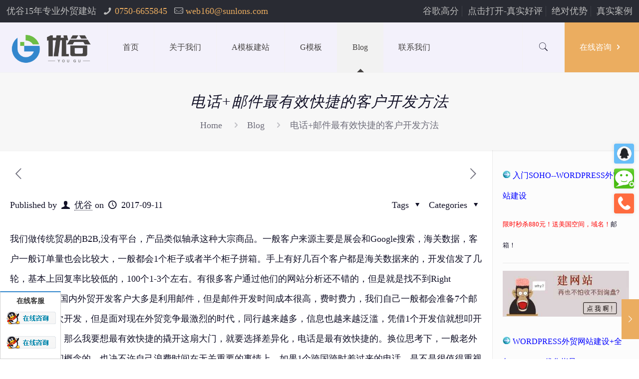

--- FILE ---
content_type: text/html
request_url: https://www.sunlons.com/dian_hua_you_jian_zui_you_xiao_kuai_jie_de_ke_hu_kai_fa_fang_fa/
body_size: 32545
content:
<!DOCTYPE html>
<html lang="zh-CN" class="no-js" itemscope itemtype="https://schema.org/Article">

<head>

<meta charset="UTF-8" />
<script>
var _hmt = _hmt || [];
(function() {
  var hm = document.createElement("script");
  hm.src = "https://hm.baidu.com/hm.js?ac3c0707701ce5613575c7b496ae0c50";
  var s = document.getElementsByTagName("script")[0]; 
  s.parentNode.insertBefore(hm, s);
})();
</script>
<title>电话+邮件最有效快捷的客户开发方法 | 优谷</title>
        <script type="text/javascript">
            var sdm_frontend_translations = {incorrect_password: 'Incorrect Password'};
        </script>
        
		<!-- All in One SEO 4.1.5.3 -->
		<meta name="description" content="我们做传统贸易的B2B,没有平台，产品类似轴承这种大 […]" />
		<meta name="robots" content="max-image-preview:large" />
		<link rel="canonical" href="https://www.sunlons.com/dian_hua_you_jian_zui_you_xiao_kuai_jie_de_ke_hu_kai_fa_fang_fa/" />
		<script type="application/ld+json" class="aioseo-schema">
			{"@context":"https:\/\/schema.org","@graph":[{"@type":"WebSite","@id":"https:\/\/www.sunlons.com\/#website","url":"https:\/\/www.sunlons.com\/","name":"\u4f18\u8c37","inLanguage":"zh-CN","publisher":{"@id":"https:\/\/www.sunlons.com\/#organization"}},{"@type":"Organization","@id":"https:\/\/www.sunlons.com\/#organization","name":"\u4f18\u8c37","url":"https:\/\/www.sunlons.com\/"},{"@type":"BreadcrumbList","@id":"https:\/\/www.sunlons.com\/dian_hua_you_jian_zui_you_xiao_kuai_jie_de_ke_hu_kai_fa_fang_fa\/#breadcrumblist","itemListElement":[{"@type":"ListItem","@id":"https:\/\/www.sunlons.com\/#listItem","position":1,"item":{"@type":"WebPage","@id":"https:\/\/www.sunlons.com\/","name":"\u4e3b\u9801","description":"\u4f18\u8c37\u4e13\u6ce8wordpress\u5916\u8d38\u7f51\u7ad9\u5efa\u8bbe15\u5e74\uff0c\u6709\u591a\u79cd\u5957\u9910\uff0c\u82f1\u8bed\uff0c\u5c0f\u8bed\u79cd\uff0c\u591a\u8bed\u8a00\uff0c980\u5143\u8d77\uff0c\u5fae\u4fe1\u53f7sunlons","url":"https:\/\/www.sunlons.com\/"},"nextItem":"https:\/\/www.sunlons.com\/dian_hua_you_jian_zui_you_xiao_kuai_jie_de_ke_hu_kai_fa_fang_fa\/#listItem"},{"@type":"ListItem","@id":"https:\/\/www.sunlons.com\/dian_hua_you_jian_zui_you_xiao_kuai_jie_de_ke_hu_kai_fa_fang_fa\/#listItem","position":2,"item":{"@type":"WebPage","@id":"https:\/\/www.sunlons.com\/dian_hua_you_jian_zui_you_xiao_kuai_jie_de_ke_hu_kai_fa_fang_fa\/","name":"\u7535\u8bdd+\u90ae\u4ef6\u6700\u6709\u6548\u5feb\u6377\u7684\u5ba2\u6237\u5f00\u53d1\u65b9\u6cd5","description":"\u6211\u4eec\u505a\u4f20\u7edf\u8d38\u6613\u7684B2B,\u6ca1\u6709\u5e73\u53f0\uff0c\u4ea7\u54c1\u7c7b\u4f3c\u8f74\u627f\u8fd9\u79cd\u5927 [\u2026]","url":"https:\/\/www.sunlons.com\/dian_hua_you_jian_zui_you_xiao_kuai_jie_de_ke_hu_kai_fa_fang_fa\/"},"previousItem":"https:\/\/www.sunlons.com\/#listItem"}]},{"@type":"Person","@id":"https:\/\/www.sunlons.com\/author\/sunlons1\/#author","url":"https:\/\/www.sunlons.com\/author\/sunlons1\/","name":"\u4f18\u8c37"},{"@type":"WebPage","@id":"https:\/\/www.sunlons.com\/dian_hua_you_jian_zui_you_xiao_kuai_jie_de_ke_hu_kai_fa_fang_fa\/#webpage","url":"https:\/\/www.sunlons.com\/dian_hua_you_jian_zui_you_xiao_kuai_jie_de_ke_hu_kai_fa_fang_fa\/","name":"\u7535\u8bdd+\u90ae\u4ef6\u6700\u6709\u6548\u5feb\u6377\u7684\u5ba2\u6237\u5f00\u53d1\u65b9\u6cd5 | \u4f18\u8c37","description":"\u6211\u4eec\u505a\u4f20\u7edf\u8d38\u6613\u7684B2B,\u6ca1\u6709\u5e73\u53f0\uff0c\u4ea7\u54c1\u7c7b\u4f3c\u8f74\u627f\u8fd9\u79cd\u5927 [\u2026]","inLanguage":"zh-CN","isPartOf":{"@id":"https:\/\/www.sunlons.com\/#website"},"breadcrumb":{"@id":"https:\/\/www.sunlons.com\/dian_hua_you_jian_zui_you_xiao_kuai_jie_de_ke_hu_kai_fa_fang_fa\/#breadcrumblist"},"author":"https:\/\/www.sunlons.com\/author\/sunlons1\/#author","creator":"https:\/\/www.sunlons.com\/author\/sunlons1\/#author","image":{"@type":"ImageObject","@id":"https:\/\/www.sunlons.com\/#mainImage","url":"https:\/\/www.sunlons.com\/wp-content\/uploads\/email-marketing-services.png","width":500,"height":311},"primaryImageOfPage":{"@id":"https:\/\/www.sunlons.com\/dian_hua_you_jian_zui_you_xiao_kuai_jie_de_ke_hu_kai_fa_fang_fa\/#mainImage"},"datePublished":"2017-09-11T01:58:38+00:00","dateModified":"2017-09-11T01:58:38+00:00"},{"@type":"Article","@id":"https:\/\/www.sunlons.com\/dian_hua_you_jian_zui_you_xiao_kuai_jie_de_ke_hu_kai_fa_fang_fa\/#article","name":"\u7535\u8bdd+\u90ae\u4ef6\u6700\u6709\u6548\u5feb\u6377\u7684\u5ba2\u6237\u5f00\u53d1\u65b9\u6cd5 | \u4f18\u8c37","description":"\u6211\u4eec\u505a\u4f20\u7edf\u8d38\u6613\u7684B2B,\u6ca1\u6709\u5e73\u53f0\uff0c\u4ea7\u54c1\u7c7b\u4f3c\u8f74\u627f\u8fd9\u79cd\u5927 [\u2026]","inLanguage":"zh-CN","headline":"\u7535\u8bdd+\u90ae\u4ef6\u6700\u6709\u6548\u5feb\u6377\u7684\u5ba2\u6237\u5f00\u53d1\u65b9\u6cd5","author":{"@id":"https:\/\/www.sunlons.com\/author\/sunlons1\/#author"},"publisher":{"@id":"https:\/\/www.sunlons.com\/#organization"},"datePublished":"2017-09-11T01:58:38+00:00","dateModified":"2017-09-11T01:58:38+00:00","articleSection":"Blog, \u5916\u8d38\u5f00\u53d1\u4fe1","mainEntityOfPage":{"@id":"https:\/\/www.sunlons.com\/dian_hua_you_jian_zui_you_xiao_kuai_jie_de_ke_hu_kai_fa_fang_fa\/#webpage"},"isPartOf":{"@id":"https:\/\/www.sunlons.com\/dian_hua_you_jian_zui_you_xiao_kuai_jie_de_ke_hu_kai_fa_fang_fa\/#webpage"},"image":{"@type":"ImageObject","@id":"https:\/\/www.sunlons.com\/#articleImage","url":"https:\/\/www.sunlons.com\/wp-content\/uploads\/email-marketing-services.png","width":500,"height":311}}]}
		</script>
		<!-- All in One SEO -->

<meta name="viewport" content="width=device-width, initial-scale=1, maximum-scale=1" />
<link rel="shortcut icon" href="https://www.sunlons.com/wp-content/uploads/favicon.ico" type="image/x-icon" />
<link rel='dns-prefetch' href='//www.sunlons.com' />
<link rel="alternate" type="application/rss+xml" title="优谷 &raquo; Feed" href="https://www.sunlons.com/feed/" />
<link rel="alternate" type="application/rss+xml" title="优谷 &raquo; 评论Feed" href="https://www.sunlons.com/comments/feed/" />
<link rel="alternate" type="application/rss+xml" title="优谷 &raquo; 电话+邮件最有效快捷的客户开发方法评论Feed" href="https://www.sunlons.com/dian_hua_you_jian_zui_you_xiao_kuai_jie_de_ke_hu_kai_fa_fang_fa/feed/" />
<link rel='stylesheet' id='titan-adminbar-styles-css'  href='https://www.sunlons.com/wp-content/plugins/anti-spam/assets/css/admin-bar.css' type='text/css' media='all' />
<link rel='stylesheet' id='et-shortcodes-css-css'  href='https://www.sunlons.com/wp-content/plugins/etshortcode/shortcodes.css' type='text/css' media='all' />
<link rel='stylesheet' id='dashicons-css'  href='https://www.sunlons.com/wp-includes/css/dashicons.min.css' type='text/css' media='all' />
<link rel='stylesheet' id='post-views-counter-frontend-css'  href='https://www.sunlons.com/wp-content/plugins/post-views-counter/css/frontend.css' type='text/css' media='all' />
<link rel='stylesheet' id='rs-plugin-settings-css'  href='https://www.sunlons.com/wp-content/plugins/revslider/public/assets/css/settings.css' type='text/css' media='all' />
<style id='rs-plugin-settings-inline-css' type='text/css'>
#rs-demo-id {}
</style>
<link rel='stylesheet' id='sdm-styles-css'  href='https://www.sunlons.com/wp-content/plugins/simple-download-monitor/css/sdm_wp_styles.css' type='text/css' media='all' />
<link rel='stylesheet' id='mfn-base-css'  href='https://www.sunlons.com/wp-content/themes/sunlons/css/base.css' type='text/css' media='all' />
<link rel='stylesheet' id='mfn-layout-css'  href='https://www.sunlons.com/wp-content/themes/sunlons/css/layout.css' type='text/css' media='all' />
<link rel='stylesheet' id='mfn-shortcodes-css'  href='https://www.sunlons.com/wp-content/themes/sunlons/css/shortcodes.css' type='text/css' media='all' />
<link rel='stylesheet' id='mfn-animations-css'  href='https://www.sunlons.com/wp-content/themes/sunlons/assets/animations/animations.min.css' type='text/css' media='all' />
<link rel='stylesheet' id='mfn-jquery-ui-css'  href='https://www.sunlons.com/wp-content/themes/sunlons/assets/ui/jquery.ui.all.css' type='text/css' media='all' />
<link rel='stylesheet' id='mfn-jplayer-css'  href='https://www.sunlons.com/wp-content/themes/sunlons/assets/jplayer/css/jplayer.blue.monday.css' type='text/css' media='all' />
<link rel='stylesheet' id='mfn-responsive-css'  href='https://www.sunlons.com/wp-content/themes/sunlons/css/responsive.css' type='text/css' media='all' />
<link rel='stylesheet' id='mfn-fonts-css'  href='https://fonts.googleapis.com/css?family=Archivo%3A1%2C300%2C400%2C400italic%2C500%2C700%2C700italic&#038;ver=5.8.11' type='text/css' media='all' />
<style id='mfn-dynamic-inline-css' type='text/css'>
@media only screen and (min-width: 1240px){body:not(.header-simple) #Top_bar #menu{display:block!important}.tr-menu #Top_bar #menu{background:none!important}#Top_bar .menu > li > ul.mfn-megamenu{width:984px}#Top_bar .menu > li > ul.mfn-megamenu > li{float:left}#Top_bar .menu > li > ul.mfn-megamenu > li.mfn-megamenu-cols-1{width:100%}#Top_bar .menu > li > ul.mfn-megamenu > li.mfn-megamenu-cols-2{width:50%}#Top_bar .menu > li > ul.mfn-megamenu > li.mfn-megamenu-cols-3{width:33.33%}#Top_bar .menu > li > ul.mfn-megamenu > li.mfn-megamenu-cols-4{width:25%}#Top_bar .menu > li > ul.mfn-megamenu > li.mfn-megamenu-cols-5{width:20%}#Top_bar .menu > li > ul.mfn-megamenu > li.mfn-megamenu-cols-6{width:16.66%}#Top_bar .menu > li > ul.mfn-megamenu > li > ul{display:block!important;position:inherit;left:auto;top:auto;border-width:0 1px 0 0}#Top_bar .menu > li > ul.mfn-megamenu > li:last-child > ul{border:0}#Top_bar .menu > li > ul.mfn-megamenu > li > ul li{width:auto}#Top_bar .menu > li > ul.mfn-megamenu a.mfn-megamenu-title{text-transform:uppercase;font-weight:400;background:none}#Top_bar .menu > li > ul.mfn-megamenu a .menu-arrow{display:none}.menuo-right #Top_bar .menu > li > ul.mfn-megamenu{left:auto;right:0}.menuo-right #Top_bar .menu > li > ul.mfn-megamenu-bg{box-sizing:border-box}#Top_bar .menu > li > ul.mfn-megamenu-bg{padding:20px 166px 20px 20px;background-repeat:no-repeat;background-position:right bottom}.rtl #Top_bar .menu > li > ul.mfn-megamenu-bg{padding-left:166px;padding-right:20px;background-position:left bottom}#Top_bar .menu > li > ul.mfn-megamenu-bg > li{background:none}#Top_bar .menu > li > ul.mfn-megamenu-bg > li a{border:none}#Top_bar .menu > li > ul.mfn-megamenu-bg > li > ul{background:none!important;-webkit-box-shadow:0 0 0 0;-moz-box-shadow:0 0 0 0;box-shadow:0 0 0 0}.mm-vertical #Top_bar .container{position:relative;}.mm-vertical #Top_bar .top_bar_left{position:static;}.mm-vertical #Top_bar .menu > li ul{box-shadow:0 0 0 0 transparent!important;background-image:none;}.mm-vertical #Top_bar .menu > li > ul.mfn-megamenu{width:98%!important;margin:0 1%;padding:20px 0;}.mm-vertical.header-plain #Top_bar .menu > li > ul.mfn-megamenu{width:100%!important;margin:0;}.mm-vertical #Top_bar .menu > li > ul.mfn-megamenu > li{display:table-cell;float:none!important;width:10%;padding:0 15px;border-right:1px solid rgba(0, 0, 0, 0.05);}.mm-vertical #Top_bar .menu > li > ul.mfn-megamenu > li:last-child{border-right-width:0}.mm-vertical #Top_bar .menu > li > ul.mfn-megamenu > li.hide-border{border-right-width:0}.mm-vertical #Top_bar .menu > li > ul.mfn-megamenu > li a{border-bottom-width:0;padding:9px 15px;line-height:120%;}.mm-vertical #Top_bar .menu > li > ul.mfn-megamenu a.mfn-megamenu-title{font-weight:700;}.rtl .mm-vertical #Top_bar .menu > li > ul.mfn-megamenu > li:first-child{border-right-width:0}.rtl .mm-vertical #Top_bar .menu > li > ul.mfn-megamenu > li:last-child{border-right-width:1px}.header-plain:not(.menuo-right) #Header .top_bar_left{width:auto!important}.header-stack.header-center #Top_bar #menu{display:inline-block!important}.header-simple #Top_bar #menu{display:none;height:auto;width:300px;bottom:auto;top:100%;right:1px;position:absolute;margin:0}.header-simple #Header a.responsive-menu-toggle{display:block;right:10px}.header-simple #Top_bar #menu > ul{width:100%;float:left}.header-simple #Top_bar #menu ul li{width:100%;padding-bottom:0;border-right:0;position:relative}.header-simple #Top_bar #menu ul li a{padding:0 20px;margin:0;display:block;height:auto;line-height:normal;border:none}.header-simple #Top_bar #menu ul li a:after{display:none}.header-simple #Top_bar #menu ul li a span{border:none;line-height:44px;display:inline;padding:0}.header-simple #Top_bar #menu ul li.submenu .menu-toggle{display:block;position:absolute;right:0;top:0;width:44px;height:44px;line-height:44px;font-size:30px;font-weight:300;text-align:center;cursor:pointer;color:#444;opacity:0.33;}.header-simple #Top_bar #menu ul li.submenu .menu-toggle:after{content:"+"}.header-simple #Top_bar #menu ul li.hover > .menu-toggle:after{content:"-"}.header-simple #Top_bar #menu ul li.hover a{border-bottom:0}.header-simple #Top_bar #menu ul.mfn-megamenu li .menu-toggle{display:none}.header-simple #Top_bar #menu ul li ul{position:relative!important;left:0!important;top:0;padding:0;margin:0!important;width:auto!important;background-image:none}.header-simple #Top_bar #menu ul li ul li{width:100%!important;display:block;padding:0;}.header-simple #Top_bar #menu ul li ul li a{padding:0 20px 0 30px}.header-simple #Top_bar #menu ul li ul li a .menu-arrow{display:none}.header-simple #Top_bar #menu ul li ul li a span{padding:0}.header-simple #Top_bar #menu ul li ul li a span:after{display:none!important}.header-simple #Top_bar .menu > li > ul.mfn-megamenu a.mfn-megamenu-title{text-transform:uppercase;font-weight:400}.header-simple #Top_bar .menu > li > ul.mfn-megamenu > li > ul{display:block!important;position:inherit;left:auto;top:auto}.header-simple #Top_bar #menu ul li ul li ul{border-left:0!important;padding:0;top:0}.header-simple #Top_bar #menu ul li ul li ul li a{padding:0 20px 0 40px}.rtl.header-simple #Top_bar #menu{left:1px;right:auto}.rtl.header-simple #Top_bar a.responsive-menu-toggle{left:10px;right:auto}.rtl.header-simple #Top_bar #menu ul li.submenu .menu-toggle{left:0;right:auto}.rtl.header-simple #Top_bar #menu ul li ul{left:auto!important;right:0!important}.rtl.header-simple #Top_bar #menu ul li ul li a{padding:0 30px 0 20px}.rtl.header-simple #Top_bar #menu ul li ul li ul li a{padding:0 40px 0 20px}.menu-highlight #Top_bar .menu > li{margin:0 2px}.menu-highlight:not(.header-creative) #Top_bar .menu > li > a{margin:20px 0;padding:0;-webkit-border-radius:5px;border-radius:5px}.menu-highlight #Top_bar .menu > li > a:after{display:none}.menu-highlight #Top_bar .menu > li > a span:not(.description){line-height:50px}.menu-highlight #Top_bar .menu > li > a span.description{display:none}.menu-highlight.header-stack #Top_bar .menu > li > a{margin:10px 0!important}.menu-highlight.header-stack #Top_bar .menu > li > a span:not(.description){line-height:40px}.menu-highlight.header-transparent #Top_bar .menu > li > a{margin:5px 0}.menu-highlight.header-simple #Top_bar #menu ul li,.menu-highlight.header-creative #Top_bar #menu ul li{margin:0}.menu-highlight.header-simple #Top_bar #menu ul li > a,.menu-highlight.header-creative #Top_bar #menu ul li > a{-webkit-border-radius:0;border-radius:0}.menu-highlight:not(.header-fixed):not(.header-simple) #Top_bar.is-sticky .menu > li > a{margin:10px 0!important;padding:5px 0!important}.menu-highlight:not(.header-fixed):not(.header-simple) #Top_bar.is-sticky .menu > li > a span{line-height:30px!important}.header-modern.menu-highlight.menuo-right .menu_wrapper{margin-right:20px}.menu-line-below #Top_bar .menu > li > a:after{top:auto;bottom:-4px}.menu-line-below #Top_bar.is-sticky .menu > li > a:after{top:auto;bottom:-4px}.menu-line-below-80 #Top_bar:not(.is-sticky) .menu > li > a:after{height:4px;left:10%;top:50%;margin-top:20px;width:80%}.menu-line-below-80-1 #Top_bar:not(.is-sticky) .menu > li > a:after{height:1px;left:10%;top:50%;margin-top:20px;width:80%}.menu-link-color #Top_bar .menu > li > a:after{display:none!important}.menu-arrow-top #Top_bar .menu > li > a:after{background:none repeat scroll 0 0 rgba(0,0,0,0)!important;border-color:#ccc transparent transparent;border-style:solid;border-width:7px 7px 0;display:block;height:0;left:50%;margin-left:-7px;top:0!important;width:0}.menu-arrow-top #Top_bar.is-sticky .menu > li > a:after{top:0!important}.menu-arrow-bottom #Top_bar .menu > li > a:after{background:none!important;border-color:transparent transparent #ccc;border-style:solid;border-width:0 7px 7px;display:block;height:0;left:50%;margin-left:-7px;top:auto;bottom:0;width:0}.menu-arrow-bottom #Top_bar.is-sticky .menu > li > a:after{top:auto;bottom:0}.menuo-no-borders #Top_bar .menu > li > a span{border-width:0!important}.menuo-no-borders #Header_creative #Top_bar .menu > li > a span{border-bottom-width:0}.menuo-no-borders.header-plain #Top_bar a#header_cart,.menuo-no-borders.header-plain #Top_bar a#search_button,.menuo-no-borders.header-plain #Top_bar .wpml-languages,.menuo-no-borders.header-plain #Top_bar a.action_button{border-width:0}.menuo-right #Top_bar .menu_wrapper{float:right}.menuo-right.header-stack:not(.header-center) #Top_bar .menu_wrapper{margin-right:150px}body.header-creative{padding-left:50px}body.header-creative.header-open{padding-left:250px}body.error404,body.under-construction,body.template-blank{padding-left:0!important}.header-creative.footer-fixed #Footer,.header-creative.footer-sliding #Footer,.header-creative.footer-stick #Footer.is-sticky{box-sizing:border-box;padding-left:50px;}.header-open.footer-fixed #Footer,.header-open.footer-sliding #Footer,.header-creative.footer-stick #Footer.is-sticky{padding-left:250px;}.header-rtl.header-creative.footer-fixed #Footer,.header-rtl.header-creative.footer-sliding #Footer,.header-rtl.header-creative.footer-stick #Footer.is-sticky{padding-left:0;padding-right:50px;}.header-rtl.header-open.footer-fixed #Footer,.header-rtl.header-open.footer-sliding #Footer,.header-rtl.header-creative.footer-stick #Footer.is-sticky{padding-right:250px;}#Header_creative{background-color:#fff;position:fixed;width:250px;height:100%;left:-200px;top:0;z-index:9002;-webkit-box-shadow:2px 0 4px 2px rgba(0,0,0,.15);box-shadow:2px 0 4px 2px rgba(0,0,0,.15)}#Header_creative .container{width:100%}#Header_creative .creative-wrapper{opacity:0;margin-right:50px}#Header_creative a.creative-menu-toggle{display:block;width:34px;height:34px;line-height:34px;font-size:22px;text-align:center;position:absolute;top:10px;right:8px;border-radius:3px}.admin-bar #Header_creative a.creative-menu-toggle{top:42px}#Header_creative #Top_bar{position:static;width:100%}#Header_creative #Top_bar .top_bar_left{width:100%!important;float:none}#Header_creative #Top_bar .top_bar_right{width:100%!important;float:none;height:auto;margin-bottom:35px;text-align:center;padding:0 20px;top:0;-webkit-box-sizing:border-box;-moz-box-sizing:border-box;box-sizing:border-box}#Header_creative #Top_bar .top_bar_right:before{display:none}#Header_creative #Top_bar .top_bar_right_wrapper{top:0}#Header_creative #Top_bar .logo{float:none;text-align:center;margin:15px 0}#Header_creative #Top_bar #menu{background-color:transparent}#Header_creative #Top_bar .menu_wrapper{float:none;margin:0 0 30px}#Header_creative #Top_bar .menu > li{width:100%;float:none;position:relative}#Header_creative #Top_bar .menu > li > a{padding:0;text-align:center}#Header_creative #Top_bar .menu > li > a:after{display:none}#Header_creative #Top_bar .menu > li > a span{border-right:0;border-bottom-width:1px;line-height:38px}#Header_creative #Top_bar .menu li ul{left:100%;right:auto;top:0;box-shadow:2px 2px 2px 0 rgba(0,0,0,0.03);-webkit-box-shadow:2px 2px 2px 0 rgba(0,0,0,0.03)}#Header_creative #Top_bar .menu > li > ul.mfn-megamenu{margin:0;width:700px!important;}#Header_creative #Top_bar .menu > li > ul.mfn-megamenu > li > ul{left:0}#Header_creative #Top_bar .menu li ul li a{padding-top:9px;padding-bottom:8px}#Header_creative #Top_bar .menu li ul li ul{top:0}#Header_creative #Top_bar .menu > li > a span.description{display:block;font-size:13px;line-height:28px!important;clear:both}#Header_creative #Top_bar .search_wrapper{left:100%;top:auto;bottom:0}#Header_creative #Top_bar a#header_cart{display:inline-block;float:none;top:3px}#Header_creative #Top_bar a#search_button{display:inline-block;float:none;top:3px}#Header_creative #Top_bar .wpml-languages{display:inline-block;float:none;top:0}#Header_creative #Top_bar .wpml-languages.enabled:hover a.active{padding-bottom:11px}#Header_creative #Top_bar .action_button{display:inline-block;float:none;top:16px;margin:0}#Header_creative #Top_bar .banner_wrapper{display:block;text-align:center}#Header_creative #Top_bar .banner_wrapper img{max-width:100%;height:auto;display:inline-block}#Header_creative #Action_bar{display:none;position:absolute;bottom:0;top:auto;clear:both;padding:0 20px;box-sizing:border-box}#Header_creative #Action_bar .social{float:none;text-align:center;padding:5px 0 15px}#Header_creative #Action_bar .social li{margin-bottom:2px}#Header_creative .social li a{color:rgba(0,0,0,.5)}#Header_creative .social li a:hover{color:#000}#Header_creative .creative-social{position:absolute;bottom:10px;right:0;width:50px}#Header_creative .creative-social li{display:block;float:none;width:100%;text-align:center;margin-bottom:5px}.header-creative .fixed-nav.fixed-nav-prev{margin-left:50px}.header-creative.header-open .fixed-nav.fixed-nav-prev{margin-left:250px}.menuo-last #Header_creative #Top_bar .menu li.last ul{top:auto;bottom:0}.header-open #Header_creative{left:0}.header-open #Header_creative .creative-wrapper{opacity:1;margin:0!important;}.header-open #Header_creative .creative-menu-toggle,.header-open #Header_creative .creative-social{display:none}.header-open #Header_creative #Action_bar{display:block}body.header-rtl.header-creative{padding-left:0;padding-right:50px}.header-rtl #Header_creative{left:auto;right:-200px}.header-rtl #Header_creative .creative-wrapper{margin-left:50px;margin-right:0}.header-rtl #Header_creative a.creative-menu-toggle{left:8px;right:auto}.header-rtl #Header_creative .creative-social{left:0;right:auto}.header-rtl #Footer #back_to_top.sticky{right:125px}.header-rtl #popup_contact{right:70px}.header-rtl #Header_creative #Top_bar .menu li ul{left:auto;right:100%}.header-rtl #Header_creative #Top_bar .search_wrapper{left:auto;right:100%;}.header-rtl .fixed-nav.fixed-nav-prev{margin-left:0!important}.header-rtl .fixed-nav.fixed-nav-next{margin-right:50px}body.header-rtl.header-creative.header-open{padding-left:0;padding-right:250px!important}.header-rtl.header-open #Header_creative{left:auto;right:0}.header-rtl.header-open #Footer #back_to_top.sticky{right:325px}.header-rtl.header-open #popup_contact{right:270px}.header-rtl.header-open .fixed-nav.fixed-nav-next{margin-right:250px}#Header_creative.active{left:-1px;}.header-rtl #Header_creative.active{left:auto;right:-1px;}#Header_creative.active .creative-wrapper{opacity:1;margin:0}.header-creative .vc_row[data-vc-full-width]{padding-left:50px}.header-creative.header-open .vc_row[data-vc-full-width]{padding-left:250px}.header-open .vc_parallax .vc_parallax-inner { left:auto; width: calc(100% - 250px); }.header-open.header-rtl .vc_parallax .vc_parallax-inner { left:0; right:auto; }#Header_creative.scroll{height:100%;overflow-y:auto}#Header_creative.scroll:not(.dropdown) .menu li ul{display:none!important}#Header_creative.scroll #Action_bar{position:static}#Header_creative.dropdown{outline:none}#Header_creative.dropdown #Top_bar .menu_wrapper{float:left}#Header_creative.dropdown #Top_bar #menu ul li{position:relative;float:left}#Header_creative.dropdown #Top_bar #menu ul li a:after{display:none}#Header_creative.dropdown #Top_bar #menu ul li a span{line-height:38px;padding:0}#Header_creative.dropdown #Top_bar #menu ul li.submenu .menu-toggle{display:block;position:absolute;right:0;top:0;width:38px;height:38px;line-height:38px;font-size:26px;font-weight:300;text-align:center;cursor:pointer;color:#444;opacity:0.33;}#Header_creative.dropdown #Top_bar #menu ul li.submenu .menu-toggle:after{content:"+"}#Header_creative.dropdown #Top_bar #menu ul li.hover > .menu-toggle:after{content:"-"}#Header_creative.dropdown #Top_bar #menu ul li.hover a{border-bottom:0}#Header_creative.dropdown #Top_bar #menu ul.mfn-megamenu li .menu-toggle{display:none}#Header_creative.dropdown #Top_bar #menu ul li ul{position:relative!important;left:0!important;top:0;padding:0;margin-left:0!important;width:auto!important;background-image:none}#Header_creative.dropdown #Top_bar #menu ul li ul li{width:100%!important}#Header_creative.dropdown #Top_bar #menu ul li ul li a{padding:0 10px;text-align:center}#Header_creative.dropdown #Top_bar #menu ul li ul li a .menu-arrow{display:none}#Header_creative.dropdown #Top_bar #menu ul li ul li a span{padding:0}#Header_creative.dropdown #Top_bar #menu ul li ul li a span:after{display:none!important}#Header_creative.dropdown #Top_bar .menu > li > ul.mfn-megamenu a.mfn-megamenu-title{text-transform:uppercase;font-weight:400}#Header_creative.dropdown #Top_bar .menu > li > ul.mfn-megamenu > li > ul{display:block!important;position:inherit;left:auto;top:auto}#Header_creative.dropdown #Top_bar #menu ul li ul li ul{border-left:0!important;padding:0;top:0}#Header_creative{transition: left .5s ease-in-out, right .5s ease-in-out;}#Header_creative .creative-wrapper{transition: opacity .5s ease-in-out, margin 0s ease-in-out .5s;}#Header_creative.active .creative-wrapper{transition: opacity .5s ease-in-out, margin 0s ease-in-out;}}@media only screen and (min-width: 768px){#Top_bar.is-sticky{position:fixed!important;width:100%;left:0;top:-60px;height:60px;z-index:701;background:#fff;opacity:.97;-webkit-box-shadow:0 2px 5px 0 rgba(0,0,0,0.1);-moz-box-shadow:0 2px 5px 0 rgba(0,0,0,0.1);box-shadow:0 2px 5px 0 rgba(0,0,0,0.1)}.layout-boxed.header-boxed #Top_bar.is-sticky{max-width:1240px;left:50%;-webkit-transform:translateX(-50%);transform:translateX(-50%)}#Top_bar.is-sticky .top_bar_left,#Top_bar.is-sticky .top_bar_right,#Top_bar.is-sticky .top_bar_right:before{background:none}#Top_bar.is-sticky .top_bar_right{top:-4px;height:auto;}#Top_bar.is-sticky .top_bar_right_wrapper{top:15px}.header-plain #Top_bar.is-sticky .top_bar_right_wrapper{top:0}#Top_bar.is-sticky .logo{width:auto;margin:0 30px 0 20px;padding:0}#Top_bar.is-sticky #logo,#Top_bar.is-sticky .custom-logo-link{padding:5px 0!important;height:50px!important;line-height:50px!important}.logo-no-sticky-padding #Top_bar.is-sticky #logo{height:60px!important;line-height:60px!important}#Top_bar.is-sticky #logo img.logo-main{display:none}#Top_bar.is-sticky #logo img.logo-sticky{display:inline;max-height:35px;}#Top_bar.is-sticky .menu_wrapper{clear:none}#Top_bar.is-sticky .menu_wrapper .menu > li > a{padding:15px 0}#Top_bar.is-sticky .menu > li > a,#Top_bar.is-sticky .menu > li > a span{line-height:30px}#Top_bar.is-sticky .menu > li > a:after{top:auto;bottom:-4px}#Top_bar.is-sticky .menu > li > a span.description{display:none}#Top_bar.is-sticky .secondary_menu_wrapper,#Top_bar.is-sticky .banner_wrapper{display:none}.header-overlay #Top_bar.is-sticky{display:none}.sticky-dark #Top_bar.is-sticky,.sticky-dark #Top_bar.is-sticky #menu{background:rgba(0,0,0,.8)}.sticky-dark #Top_bar.is-sticky .menu > li > a{color:#fff}.sticky-dark #Top_bar.is-sticky .top_bar_right a:not(.action_button){color:rgba(255,255,255,.8)}.sticky-dark #Top_bar.is-sticky .wpml-languages a.active,.sticky-dark #Top_bar.is-sticky .wpml-languages ul.wpml-lang-dropdown{background:rgba(0,0,0,0.1);border-color:rgba(0,0,0,0.1)}.sticky-white #Top_bar.is-sticky,.sticky-white #Top_bar.is-sticky #menu{background:rgba(255,255,255,.8)}.sticky-white #Top_bar.is-sticky .menu > li > a{color:#222}.sticky-white #Top_bar.is-sticky .top_bar_right a:not(.action_button){color:rgba(0,0,0,.8)}.sticky-white #Top_bar.is-sticky .wpml-languages a.active,.sticky-white #Top_bar.is-sticky .wpml-languages ul.wpml-lang-dropdown{background:rgba(255,255,255,0.1);border-color:rgba(0,0,0,0.1)}}@media only screen and (max-width: 1239px){#Top_bar #menu{display:none;height:auto;width:300px;bottom:auto;top:100%;right:1px;position:absolute;margin:0}#Top_bar a.responsive-menu-toggle{display:block}#Top_bar #menu > ul{width:100%;float:left}#Top_bar #menu ul li{width:100%;padding-bottom:0;border-right:0;position:relative}#Top_bar #menu ul li a{padding:0 25px;margin:0;display:block;height:auto;line-height:normal;border:none}#Top_bar #menu ul li a:after{display:none}#Top_bar #menu ul li a span{border:none;line-height:44px;display:inline;padding:0}#Top_bar #menu ul li a span.description{margin:0 0 0 5px}#Top_bar #menu ul li.submenu .menu-toggle{display:block;position:absolute;right:15px;top:0;width:44px;height:44px;line-height:44px;font-size:30px;font-weight:300;text-align:center;cursor:pointer;color:#444;opacity:0.33;}#Top_bar #menu ul li.submenu .menu-toggle:after{content:"+"}#Top_bar #menu ul li.hover > .menu-toggle:after{content:"-"}#Top_bar #menu ul li.hover a{border-bottom:0}#Top_bar #menu ul li a span:after{display:none!important}#Top_bar #menu ul.mfn-megamenu li .menu-toggle{display:none}#Top_bar #menu ul li ul{position:relative!important;left:0!important;top:0;padding:0;margin-left:0!important;width:auto!important;background-image:none!important;box-shadow:0 0 0 0 transparent!important;-webkit-box-shadow:0 0 0 0 transparent!important}#Top_bar #menu ul li ul li{width:100%!important}#Top_bar #menu ul li ul li a{padding:0 20px 0 35px}#Top_bar #menu ul li ul li a .menu-arrow{display:none}#Top_bar #menu ul li ul li a span{padding:0}#Top_bar #menu ul li ul li a span:after{display:none!important}#Top_bar .menu > li > ul.mfn-megamenu a.mfn-megamenu-title{text-transform:uppercase;font-weight:400}#Top_bar .menu > li > ul.mfn-megamenu > li > ul{display:block!important;position:inherit;left:auto;top:auto}#Top_bar #menu ul li ul li ul{border-left:0!important;padding:0;top:0}#Top_bar #menu ul li ul li ul li a{padding:0 20px 0 45px}.rtl #Top_bar #menu{left:1px;right:auto}.rtl #Top_bar a.responsive-menu-toggle{left:20px;right:auto}.rtl #Top_bar #menu ul li.submenu .menu-toggle{left:15px;right:auto;border-left:none;border-right:1px solid #eee}.rtl #Top_bar #menu ul li ul{left:auto!important;right:0!important}.rtl #Top_bar #menu ul li ul li a{padding:0 30px 0 20px}.rtl #Top_bar #menu ul li ul li ul li a{padding:0 40px 0 20px}.header-stack .menu_wrapper a.responsive-menu-toggle{position:static!important;margin:11px 0!important}.header-stack .menu_wrapper #menu{left:0;right:auto}.rtl.header-stack #Top_bar #menu{left:auto;right:0}.admin-bar #Header_creative{top:32px}.header-creative.layout-boxed{padding-top:85px}.header-creative.layout-full-width #Wrapper{padding-top:60px}#Header_creative{position:fixed;width:100%;left:0!important;top:0;z-index:1001}#Header_creative .creative-wrapper{display:block!important;opacity:1!important}#Header_creative .creative-menu-toggle,#Header_creative .creative-social{display:none!important;opacity:1!important}#Header_creative #Top_bar{position:static;width:100%}#Header_creative #Top_bar #logo,#Header_creative #Top_bar .custom-logo-link{height:50px;line-height:50px;padding:5px 0}#Header_creative #Top_bar #logo img.logo-sticky{max-height:40px!important}#Header_creative #logo img.logo-main{display:none}#Header_creative #logo img.logo-sticky{display:inline-block}.logo-no-sticky-padding #Header_creative #Top_bar #logo{height:60px;line-height:60px;padding:0}.logo-no-sticky-padding #Header_creative #Top_bar #logo img.logo-sticky{max-height:60px!important}#Header_creative #Action_bar{display:none}#Header_creative #Top_bar .top_bar_right{height:60px;top:0}#Header_creative #Top_bar .top_bar_right:before{display:none}#Header_creative #Top_bar .top_bar_right_wrapper{top:0;padding-top:9px}#Header_creative.scroll{overflow:visible!important}}#Header_wrapper, #Intro {background-color: #f3f1fb;}#Subheader {background-color: rgba(247, 247, 247, 1);}.header-classic #Action_bar, .header-fixed #Action_bar, .header-plain #Action_bar, .header-split #Action_bar, .header-stack #Action_bar {background-color: #292b33;}#Sliding-top {background-color: #545454;}#Sliding-top a.sliding-top-control {border-right-color: #545454;}#Sliding-top.st-center a.sliding-top-control,#Sliding-top.st-left a.sliding-top-control {border-top-color: #545454;}#Footer {background-color: #f3f1fc;}body, ul.timeline_items, .icon_box a .desc, .icon_box a:hover .desc, .feature_list ul li a, .list_item a, .list_item a:hover,.widget_recent_entries ul li a, .flat_box a, .flat_box a:hover, .story_box .desc, .content_slider.carouselul li a .title,.content_slider.flat.description ul li .desc, .content_slider.flat.description ul li a .desc, .post-nav.minimal a i {color: #121127;}.post-nav.minimal a svg {fill: #121127;}.themecolor, .opening_hours .opening_hours_wrapper li span, .fancy_heading_icon .icon_top,.fancy_heading_arrows .icon-right-dir, .fancy_heading_arrows .icon-left-dir, .fancy_heading_line .title,.button-love a.mfn-love, .format-link .post-title .icon-link, .pager-single > span, .pager-single a:hover,.widget_meta ul, .widget_pages ul, .widget_rss ul, .widget_mfn_recent_comments ul li:after, .widget_archive ul,.widget_recent_comments ul li:after, .widget_nav_menu ul, .woocommerce ul.products li.product .price, .shop_slider .shop_slider_ul li .item_wrapper .price,.woocommerce-page ul.products li.product .price, .widget_price_filter .price_label .from, .widget_price_filter .price_label .to,.woocommerce ul.product_list_widget li .quantity .amount, .woocommerce .product div.entry-summary .price, .woocommerce .star-rating span,#Error_404 .error_pic i, .style-simple #Filters .filters_wrapper ul li a:hover, .style-simple #Filters .filters_wrapper ul li.current-cat a,.style-simple .quick_fact .title {color: #ebad60;}.themebg,#comments .commentlist > li .reply a.comment-reply-link,#Filters .filters_wrapper ul li a:hover,#Filters .filters_wrapper ul li.current-cat a,.fixed-nav .arrow,.offer_thumb .slider_pagination a:before,.offer_thumb .slider_pagination a.selected:after,.pager .pages a:hover,.pager .pages a.active,.pager .pages span.page-numbers.current,.pager-single span:after,.portfolio_group.exposure .portfolio-item .desc-inner .line,.Recent_posts ul li .desc:after,.Recent_posts ul li .photo .c,.slider_pagination a.selected,.slider_pagination .slick-active a,.slider_pagination a.selected:after,.slider_pagination .slick-active a:after,.testimonials_slider .slider_images,.testimonials_slider .slider_images a:after,.testimonials_slider .slider_images:before,#Top_bar a#header_cart span,.widget_categories ul,.widget_mfn_menu ul li a:hover,.widget_mfn_menu ul li.current-menu-item:not(.current-menu-ancestor) > a,.widget_mfn_menu ul li.current_page_item:not(.current_page_ancestor) > a,.widget_product_categories ul,.widget_recent_entries ul li:after,.woocommerce-account table.my_account_orders .order-number a,.woocommerce-MyAccount-navigation ul li.is-active a,.style-simple .accordion .question:after,.style-simple .faq .question:after,.style-simple .icon_box .desc_wrapper .title:before,.style-simple #Filters .filters_wrapper ul li a:after,.style-simple .article_box .desc_wrapper p:after,.style-simple .sliding_box .desc_wrapper:after,.style-simple .trailer_box:hover .desc,.tp-bullets.simplebullets.round .bullet.selected,.tp-bullets.simplebullets.round .bullet.selected:after,.tparrows.default,.tp-bullets.tp-thumbs .bullet.selected:after{background-color: #ebad60;}.Latest_news ul li .photo, .Recent_posts.blog_news ul li .photo, .style-simple .opening_hours .opening_hours_wrapper li label,.style-simple .timeline_items li:hover h3, .style-simple .timeline_items li:nth-child(even):hover h3,.style-simple .timeline_items li:hover .desc, .style-simple .timeline_items li:nth-child(even):hover,.style-simple .offer_thumb .slider_pagination a.selected {border-color: #ebad60;}a {color: #ebad60;}a:hover {color: #d18c37;}*::-moz-selection {background-color: #ebad60;color: black;}*::selection {background-color: #ebad60;color: black;}.blockquote p.author span, .counter .desc_wrapper .title, .article_box .desc_wrapper p, .team .desc_wrapper p.subtitle,.pricing-box .plan-header p.subtitle, .pricing-box .plan-header .price sup.period, .chart_box p, .fancy_heading .inside,.fancy_heading_line .slogan, .post-meta, .post-meta a, .post-footer, .post-footer a span.label, .pager .pages a, .button-love a .label,.pager-single a, #comments .commentlist > li .comment-author .says, .fixed-nav .desc .date, .filters_buttons li.label, .Recent_posts ul li a .desc .date,.widget_recent_entries ul li .post-date, .tp_recent_tweets .twitter_time, .widget_price_filter .price_label, .shop-filters .woocommerce-result-count,.woocommerce ul.product_list_widget li .quantity, .widget_shopping_cart ul.product_list_widget li dl, .product_meta .posted_in,.woocommerce .shop_table .product-name .variation > dd, .shipping-calculator-button:after,.shop_slider .shop_slider_ul li .item_wrapper .price del,.testimonials_slider .testimonials_slider_ul li .author span, .testimonials_slider .testimonials_slider_ul li .author span a, .Latest_news ul li .desc_footer,.share-simple-wrapper .icons a {color: #121127;}h1, h1 a, h1 a:hover, .text-logo #logo { color: #1b1c4a; }h2, h2 a, h2 a:hover { color: #1b1c4a; }h3, h3 a, h3 a:hover { color: #1b1c4a; }h4, h4 a, h4 a:hover, .style-simple .sliding_box .desc_wrapper h4 { color: #1b1c4a; }h5, h5 a, h5 a:hover { color: #1b1c4a; }h6, h6 a, h6 a:hover,a.content_link .title { color: #1b1c4a; }.dropcap, .highlight:not(.highlight_image) {background-color: #ebad60;}a.button, a.tp-button {background-color: #024ab2;color: #ffffff;}.button-stroke a.button, .button-stroke a.button .button_icon i, .button-stroke a.tp-button {border-color: #024ab2;color: #ffffff;}.button-stroke a:hover.button, .button-stroke a:hover.tp-button {background-color: #024ab2 !important;color: #fff;}a.button_theme, a.tp-button.button_theme,button, input[type="submit"], input[type="reset"], input[type="button"] {background-color: #ebad60;color: #ffffff;}.button-stroke a.button.button_theme,.button-stroke a.button.button_theme .button_icon i, .button-stroke a.tp-button.button_theme,.button-stroke button, .button-stroke input[type="submit"], .button-stroke input[type="reset"], .button-stroke input[type="button"] {border-color: #ebad60;color: #ebad60 !important;}.button-stroke a.button.button_theme:hover, .button-stroke a.tp-button.button_theme:hover,.button-stroke button:hover, .button-stroke input[type="submit"]:hover, .button-stroke input[type="reset"]:hover, .button-stroke input[type="button"]:hover {background-color: #ebad60 !important;color: #ffffff !important;}a.mfn-link {color: #121127;}a.mfn-link-2 span, a:hover.mfn-link-2 span:before, a.hover.mfn-link-2 span:before, a.mfn-link-5 span, a.mfn-link-8:after, a.mfn-link-8:before {background: #ebad60;}a:hover.mfn-link {color: #ebad60;}a.mfn-link-2 span:before, a:hover.mfn-link-4:before, a:hover.mfn-link-4:after, a.hover.mfn-link-4:before, a.hover.mfn-link-4:after, a.mfn-link-5:before, a.mfn-link-7:after, a.mfn-link-7:before {background: #d18c37;}a.mfn-link-6:before {border-bottom-color: #d18c37;}.woocommerce #respond input#submit,.woocommerce a.button,.woocommerce button.button,.woocommerce input.button,.woocommerce #respond input#submit:hover,.woocommerce a.button:hover,.woocommerce button.button:hover,.woocommerce input.button:hover{background-color: #ebad60;color: #fff;}.woocommerce #respond input#submit.alt,.woocommerce a.button.alt,.woocommerce button.button.alt,.woocommerce input.button.alt,.woocommerce #respond input#submit.alt:hover,.woocommerce a.button.alt:hover,.woocommerce button.button.alt:hover,.woocommerce input.button.alt:hover{background-color: #ebad60;color: #fff;}.woocommerce #respond input#submit.disabled,.woocommerce #respond input#submit:disabled,.woocommerce #respond input#submit[disabled]:disabled,.woocommerce a.button.disabled,.woocommerce a.button:disabled,.woocommerce a.button[disabled]:disabled,.woocommerce button.button.disabled,.woocommerce button.button:disabled,.woocommerce button.button[disabled]:disabled,.woocommerce input.button.disabled,.woocommerce input.button:disabled,.woocommerce input.button[disabled]:disabled{background-color: #ebad60;color: #fff;}.woocommerce #respond input#submit.disabled:hover,.woocommerce #respond input#submit:disabled:hover,.woocommerce #respond input#submit[disabled]:disabled:hover,.woocommerce a.button.disabled:hover,.woocommerce a.button:disabled:hover,.woocommerce a.button[disabled]:disabled:hover,.woocommerce button.button.disabled:hover,.woocommerce button.button:disabled:hover,.woocommerce button.button[disabled]:disabled:hover,.woocommerce input.button.disabled:hover,.woocommerce input.button:disabled:hover,.woocommerce input.button[disabled]:disabled:hover{background-color: #ebad60;color: #fff;}.button-stroke.woocommerce-page #respond input#submit,.button-stroke.woocommerce-page a.button,.button-stroke.woocommerce-page button.button,.button-stroke.woocommerce-page input.button{border: 2px solid #ebad60 !important;color: #ebad60 !important;}.button-stroke.woocommerce-page #respond input#submit:hover,.button-stroke.woocommerce-page a.button:hover,.button-stroke.woocommerce-page button.button:hover,.button-stroke.woocommerce-page input.button:hover{background-color: #ebad60 !important;color: #fff !important;}.column_column ul, .column_column ol, .the_content_wrapper ul, .the_content_wrapper ol {color: #121127;}.hr_color, .hr_color hr, .hr_dots span {color: #ebad60;background: #ebad60;}.hr_zigzag i {color: #ebad60;}.highlight-left:after,.highlight-right:after {background: #ebad60;}@media only screen and (max-width: 767px) {.highlight-left .wrap:first-child,.highlight-right .wrap:last-child {background: #ebad60;}}#Header .top_bar_left, .header-classic #Top_bar, .header-plain #Top_bar, .header-stack #Top_bar, .header-split #Top_bar,.header-fixed #Top_bar, .header-below #Top_bar, #Header_creative, #Top_bar #menu, .sticky-tb-color #Top_bar.is-sticky {background-color: #f3f1fb;}#Top_bar .wpml-languages a.active, #Top_bar .wpml-languages ul.wpml-lang-dropdown {background-color: #f3f1fb;}#Top_bar .top_bar_right:before {background-color: #e3e3e3;}#Header .top_bar_right {background-color: #f5f5f5;}#Top_bar .top_bar_right a:not(.action_button) {color: #121127;}a.action_button{background-color: #ebad60;color: #ffffff;}.button-stroke a.action_button{border-color: #ebad60;}.button-stroke a.action_button:hover{background-color: #ebad60!important;}#Top_bar .menu > li > a,#Top_bar #menu ul li.submenu .menu-toggle {color: #474443;}#Top_bar .menu > li.current-menu-item > a,#Top_bar .menu > li.current_page_item > a,#Top_bar .menu > li.current-menu-parent > a,#Top_bar .menu > li.current-page-parent > a,#Top_bar .menu > li.current-menu-ancestor > a,#Top_bar .menu > li.current-page-ancestor > a,#Top_bar .menu > li.current_page_ancestor > a,#Top_bar .menu > li.hover > a {color: #474443;}#Top_bar .menu > li a:after {background: #474443;}.menuo-arrows #Top_bar .menu > li.submenu > a > span:not(.description)::after {border-top-color: #474443;}#Top_bar .menu > li.current-menu-item.submenu > a > span:not(.description)::after,#Top_bar .menu > li.current_page_item.submenu > a > span:not(.description)::after,#Top_bar .menu > li.current-menu-parent.submenu > a > span:not(.description)::after,#Top_bar .menu > li.current-page-parent.submenu > a > span:not(.description)::after,#Top_bar .menu > li.current-menu-ancestor.submenu > a > span:not(.description)::after,#Top_bar .menu > li.current-page-ancestor.submenu > a > span:not(.description)::after,#Top_bar .menu > li.current_page_ancestor.submenu > a > span:not(.description)::after,#Top_bar .menu > li.hover.submenu > a > span:not(.description)::after {border-top-color: #474443;}.menu-highlight #Top_bar #menu > ul > li.current-menu-item > a,.menu-highlight #Top_bar #menu > ul > li.current_page_item > a,.menu-highlight #Top_bar #menu > ul > li.current-menu-parent > a,.menu-highlight #Top_bar #menu > ul > li.current-page-parent > a,.menu-highlight #Top_bar #menu > ul > li.current-menu-ancestor > a,.menu-highlight #Top_bar #menu > ul > li.current-page-ancestor > a,.menu-highlight #Top_bar #menu > ul > li.current_page_ancestor > a,.menu-highlight #Top_bar #menu > ul > li.hover > a {background: #F2F2F2;}.menu-arrow-bottom #Top_bar .menu > li > a:after { border-bottom-color: #474443;}.menu-arrow-top #Top_bar .menu > li > a:after {border-top-color: #474443;}.header-plain #Top_bar .menu > li.current-menu-item > a,.header-plain #Top_bar .menu > li.current_page_item > a,.header-plain #Top_bar .menu > li.current-menu-parent > a,.header-plain #Top_bar .menu > li.current-page-parent > a,.header-plain #Top_bar .menu > li.current-menu-ancestor > a,.header-plain #Top_bar .menu > li.current-page-ancestor > a,.header-plain #Top_bar .menu > li.current_page_ancestor > a,.header-plain #Top_bar .menu > li.hover > a,.header-plain #Top_bar a:hover#header_cart,.header-plain #Top_bar a:hover#search_button,.header-plain #Top_bar .wpml-languages:hover,.header-plain #Top_bar .wpml-languages ul.wpml-lang-dropdown {background: #F2F2F2;color: #474443;}.header-plain #Top_bar,.header-plain #Top_bar .menu > li > a span:not(.description),.header-plain #Top_bar a#header_cart,.header-plain #Top_bar a#search_button,.header-plain #Top_bar .wpml-languages,.header-plain #Top_bar a.action_button {border-color: #F2F2F2;}#Top_bar .menu > li ul {background-color: #F2F2F2;}#Top_bar .menu > li ul li a {color: #5f5f5f;}#Top_bar .menu > li ul li a:hover,#Top_bar .menu > li ul li.hover > a {color: #2e2e2e;}#Top_bar .search_wrapper {background: #ebad60;}.overlay-menu-toggle {color: #ebad60 !important;background: transparent;}#Overlay {background: rgba(235, 173, 96, 0.95);}#overlay-menu ul li a, .header-overlay .overlay-menu-toggle.focus {color: #efebe5;}#overlay-menu ul li.current-menu-item > a,#overlay-menu ul li.current_page_item > a,#overlay-menu ul li.current-menu-parent > a,#overlay-menu ul li.current-page-parent > a,#overlay-menu ul li.current-menu-ancestor > a,#overlay-menu ul li.current-page-ancestor > a,#overlay-menu ul li.current_page_ancestor > a {color: #ffffff;}#Top_bar .responsive-menu-toggle,#Header_creative .creative-menu-toggle,#Header_creative .responsive-menu-toggle {color: #ebad60;background: transparent;}#Side_slide{background-color: #14153c;border-color: #14153c;}#Side_slide,#Side_slide .search-wrapper input.field,#Side_slide a:not(.action_button),#Side_slide #menu ul li.submenu .menu-toggle{color: #dfdfe6;}#Side_slide a:not(.action_button):hover,#Side_slide a.active,#Side_slide #menu ul li.hover > .menu-toggle{color: #FFFFFF;}#Side_slide #menu ul li.current-menu-item > a,#Side_slide #menu ul li.current_page_item > a,#Side_slide #menu ul li.current-menu-parent > a,#Side_slide #menu ul li.current-page-parent > a,#Side_slide #menu ul li.current-menu-ancestor > a,#Side_slide #menu ul li.current-page-ancestor > a,#Side_slide #menu ul li.current_page_ancestor > a,#Side_slide #menu ul li.hover > a,#Side_slide #menu ul li:hover > a{color: #FFFFFF;}#Action_bar .contact_details{color: #bbbbbb}#Action_bar .contact_details a{color: #ebad60}#Action_bar .contact_details a:hover{color: #d18c37}#Action_bar .social li a,#Header_creative .social li a,#Action_bar .social-menu a{color: #bbbbbb}#Action_bar .social li a:hover,#Header_creative .social li a:hover,#Action_bar .social-menu a:hover{color: #FFFFFF}#Subheader .title{color: #121127;}#Subheader ul.breadcrumbs li, #Subheader ul.breadcrumbs li a{color: rgba(18, 17, 39, 0.6);}#Footer, #Footer .widget_recent_entries ul li a {color: #7b7b8f;}#Footer a {color: #1b1c4a;}#Footer a:hover {color: #ebad60;}#Footer h1, #Footer h1 a, #Footer h1 a:hover,#Footer h2, #Footer h2 a, #Footer h2 a:hover,#Footer h3, #Footer h3 a, #Footer h3 a:hover,#Footer h4, #Footer h4 a, #Footer h4 a:hover,#Footer h5, #Footer h5 a, #Footer h5 a:hover,#Footer h6, #Footer h6 a, #Footer h6 a:hover {color: #1b1c4a;}#Footer .themecolor, #Footer .widget_meta ul, #Footer .widget_pages ul, #Footer .widget_rss ul, #Footer .widget_mfn_recent_comments ul li:after, #Footer .widget_archive ul,#Footer .widget_recent_comments ul li:after, #Footer .widget_nav_menu ul, #Footer .widget_price_filter .price_label .from, #Footer .widget_price_filter .price_label .to,#Footer .star-rating span {color: #ebad60;}#Footer .themebg, #Footer .widget_categories ul, #Footer .Recent_posts ul li .desc:after, #Footer .Recent_posts ul li .photo .c,#Footer .widget_recent_entries ul li:after, #Footer .widget_mfn_menu ul li a:hover, #Footer .widget_product_categories ul {background-color: #ebad60;}#Footer .Recent_posts ul li a .desc .date, #Footer .widget_recent_entries ul li .post-date, #Footer .tp_recent_tweets .twitter_time,#Footer .widget_price_filter .price_label, #Footer .shop-filters .woocommerce-result-count, #Footer ul.product_list_widget li .quantity,#Footer .widget_shopping_cart ul.product_list_widget li dl {color: #a8a8a8;}#Footer .footer_copy .social li a,#Footer .footer_copy .social-menu a{color: #65666C;}#Footer .footer_copy .social li a:hover,#Footer .footer_copy .social-menu a:hover{color: #FFFFFF;}a#back_to_top.button.button_js,#popup_contact > a.button{color: #65666C;background:transparent;-webkit-box-shadow:none;box-shadow:none;}a#back_to_top.button.button_js:after,#popup_contact > a.button:after{display:none;}#Sliding-top, #Sliding-top .widget_recent_entries ul li a {color: #cccccc;}#Sliding-top a {color: #ebad60;}#Sliding-top a:hover {color: #d18c37;}#Sliding-top h1, #Sliding-top h1 a, #Sliding-top h1 a:hover,#Sliding-top h2, #Sliding-top h2 a, #Sliding-top h2 a:hover,#Sliding-top h3, #Sliding-top h3 a, #Sliding-top h3 a:hover,#Sliding-top h4, #Sliding-top h4 a, #Sliding-top h4 a:hover,#Sliding-top h5, #Sliding-top h5 a, #Sliding-top h5 a:hover,#Sliding-top h6, #Sliding-top h6 a, #Sliding-top h6 a:hover {color: #ffffff;}#Sliding-top .themecolor, #Sliding-top .widget_meta ul, #Sliding-top .widget_pages ul, #Sliding-top .widget_rss ul, #Sliding-top .widget_mfn_recent_comments ul li:after, #Sliding-top .widget_archive ul,#Sliding-top .widget_recent_comments ul li:after, #Sliding-top .widget_nav_menu ul, #Sliding-top .widget_price_filter .price_label .from, #Sliding-top .widget_price_filter .price_label .to,#Sliding-top .star-rating span {color: #ebad60;}#Sliding-top .themebg, #Sliding-top .widget_categories ul, #Sliding-top .Recent_posts ul li .desc:after, #Sliding-top .Recent_posts ul li .photo .c,#Sliding-top .widget_recent_entries ul li:after, #Sliding-top .widget_mfn_menu ul li a:hover, #Sliding-top .widget_product_categories ul {background-color: #ebad60;}#Sliding-top .Recent_posts ul li a .desc .date, #Sliding-top .widget_recent_entries ul li .post-date, #Sliding-top .tp_recent_tweets .twitter_time,#Sliding-top .widget_price_filter .price_label, #Sliding-top .shop-filters .woocommerce-result-count, #Sliding-top ul.product_list_widget li .quantity,#Sliding-top .widget_shopping_cart ul.product_list_widget li dl {color: #a8a8a8;}blockquote, blockquote a, blockquote a:hover {color: #444444;}.image_frame .image_wrapper .image_links,.portfolio_group.masonry-hover .portfolio-item .masonry-hover-wrapper .hover-desc {background: rgba(235, 173, 96, 0.8);}.masonry.tiles .post-item .post-desc-wrapper .post-desc .post-title:after,.masonry.tiles .post-item.no-img,.masonry.tiles .post-item.format-quote,.blog-teaser li .desc-wrapper .desc .post-title:after,.blog-teaser li.no-img,.blog-teaser li.format-quote {background: #ebad60;}.image_frame .image_wrapper .image_links a {color: #ffffff;}.image_frame .image_wrapper .image_links a:hover {background: #ffffff;color: #ebad60;}.image_frame {border-color: #f8f8f8;}.image_frame .image_wrapper .mask::after {background: rgba(255, 255, 255, 0.4);}.sliding_box .desc_wrapper {background: #ebad60;}.sliding_box .desc_wrapper:after {border-bottom-color: #ebad60;}.counter .icon_wrapper i {color: #ebad60;}.quick_fact .number-wrapper {color: #ebad60;}.progress_bars .bars_list li .bar .progress {background-color: #ebad60;}a:hover.icon_bar {color: #ebad60 !important;}a.content_link, a:hover.content_link {color: #ebad60;}a.content_link:before {border-bottom-color: #ebad60;}a.content_link:after {border-color: #ebad60;}.get_in_touch, .infobox {background-color: #ebad60;}.google-map-contact-wrapper .get_in_touch:after {border-top-color: #ebad60;}.timeline_items li h3:before,.timeline_items:after,.timeline .post-item:before {border-color: #ebad60;}.how_it_works .image .number {background: #ebad60;}.trailer_box .desc .subtitle,.trailer_box.plain .desc .line {background-color: #ebad60;}.trailer_box.plain .desc .subtitle {color: #ebad60;}.icon_box .icon_wrapper, .icon_box a .icon_wrapper,.style-simple .icon_box:hover .icon_wrapper {color: #ebad60;}.icon_box:hover .icon_wrapper:before,.icon_box a:hover .icon_wrapper:before {background-color: #ebad60;}ul.clients.clients_tiles li .client_wrapper:hover:before {background: #ebad60;}ul.clients.clients_tiles li .client_wrapper:after {border-bottom-color: #ebad60;}.list_item.lists_1 .list_left {background-color: #ebad60;}.list_item .list_left {color: #ebad60;}.feature_list ul li .icon i {color: #ebad60;}.feature_list ul li:hover,.feature_list ul li:hover a {background: #ebad60;}.ui-tabs .ui-tabs-nav li.ui-state-active a,.accordion .question.active .title > .acc-icon-plus,.accordion .question.active .title > .acc-icon-minus,.faq .question.active .title > .acc-icon-plus,.faq .question.active .title,.accordion .question.active .title {color: #ebad60;}.ui-tabs .ui-tabs-nav li.ui-state-active a:after {background: #ebad60;}body.table-hover:not(.woocommerce-page) table tr:hover td {background: #ebad60;}.pricing-box .plan-header .price sup.currency,.pricing-box .plan-header .price > span {color: #ebad60;}.pricing-box .plan-inside ul li .yes {background: #ebad60;}.pricing-box-box.pricing-box-featured {background: #ebad60;}input[type="date"], input[type="email"], input[type="number"], input[type="password"], input[type="search"], input[type="tel"], input[type="text"], input[type="url"],select, textarea, .woocommerce .quantity input.qty,.dark input[type="email"],.dark input[type="password"],.dark input[type="tel"],.dark input[type="text"],.dark select,.dark textarea{color: #121127;background-color: rgba(243, 241, 251, 1);border-color: #EBEBEB;}::-webkit-input-placeholder {color: #121127;}::-moz-placeholder {color: #121127;}:-ms-input-placeholder {color: #121127;}input[type="date"]:focus, input[type="email"]:focus, input[type="number"]:focus, input[type="password"]:focus, input[type="search"]:focus, input[type="tel"]:focus, input[type="text"]:focus, input[type="url"]:focus, select:focus, textarea:focus {color: #ebad60;background-color: rgba(251, 239, 223, 1) !important;border-color: #d5e5ee;}:focus::-webkit-input-placeholder {color: #121127;}:focus::-moz-placeholder {color: #121127;}.woocommerce span.onsale, .shop_slider .shop_slider_ul li .item_wrapper span.onsale {border-top-color: #ebad60 !important;}.woocommerce .widget_price_filter .ui-slider .ui-slider-handle {border-color: #ebad60 !important;}@media only screen and ( min-width: 768px ){.header-semi #Top_bar:not(.is-sticky) {background-color: rgba(243, 241, 251, 0.8);}}@media only screen and ( max-width: 767px ){#Top_bar{background-color: #f3f1fb !important;}#Action_bar{background-color: #FFFFFF !important;}#Action_bar .contact_details{color: #222222}#Action_bar .contact_details a{color: #ebad60}#Action_bar .contact_details a:hover{color: #d18c37}#Action_bar .social li a,#Action_bar .social-menu a{color: #bbbbbb}#Action_bar .social li a:hover,#Action_bar .social-menu a:hover{color: #777777}}html{background-color: #ffffff;}#Wrapper,#Content{background-color: #ffffff;}body, button, span.date_label, .timeline_items li h3 span, input[type="submit"], input[type="reset"], input[type="button"],input[type="text"], input[type="password"], input[type="tel"], input[type="email"], textarea, select, .offer_li .title h3 {font-family: "Archivo", Arial, Tahoma, sans-serif;}#menu > ul > li > a, a.action_button, #overlay-menu ul li a {font-family: "Archivo", Arial, Tahoma, sans-serif;}#Subheader .title {font-family: "Archivo", Arial, Tahoma, sans-serif;}h1, h2, h3, h4, .text-logo #logo {font-family: "Archivo", Arial, Tahoma, sans-serif;}h5, h6 {font-family: "Archivo", Arial, Tahoma, sans-serif;}blockquote {font-family: "Archivo", Arial, Tahoma, sans-serif;}.chart_box .chart .num, .counter .desc_wrapper .number-wrapper, .how_it_works .image .number,.pricing-box .plan-header .price, .quick_fact .number-wrapper, .woocommerce .product div.entry-summary .price {font-family: "Archivo", Arial, Tahoma, sans-serif;}body {font-size: 18px;line-height: 27px;font-weight: 400;letter-spacing: 0px;}.big {font-size: 17px;line-height: 29px;font-weight: 400;letter-spacing: 0px;}#menu > ul > li > a, a.action_button, #overlay-menu ul li a{font-size: 16px;font-weight: 500;letter-spacing: 0px;}#overlay-menu ul li a{line-height: 24px;}#Subheader .title {font-size: 30px;line-height: 35px;font-weight: 400;letter-spacing: 1px;font-style: italic;}h1, .text-logo #logo {font-size: 48px;line-height: 50px;font-weight: 700;letter-spacing: 0px;}h2 {font-size: 40px;line-height: 50px;font-weight: 700;letter-spacing: 0px;}h3 {font-size: 30px;line-height: 40px;font-weight: 600;letter-spacing: 0px;}h4 {font-size: 20px;line-height: 30px;font-weight: 600;letter-spacing: 0px;}h5 {font-size: 18px;line-height: 30px;font-weight: 600;letter-spacing: 0px;}h6 {font-size: 11px;line-height: 27px;font-weight: 700;letter-spacing: 0px;}#Intro .intro-title {font-size: 70px;line-height: 70px;font-weight: 400;letter-spacing: 0px;}@media only screen and (min-width: 768px) and (max-width: 959px){body {font-size: 15px;line-height: 23px;letter-spacing: 0px;}.big {font-size: 14px;line-height: 25px;letter-spacing: 0px;}#menu > ul > li > a, a.action_button, #overlay-menu ul li a {font-size: 14px;letter-spacing: 0px;}#overlay-menu ul li a{line-height: 21px;letter-spacing: 0px;}#Subheader .title {font-size: 26px;line-height: 30px;letter-spacing: 1px;}h1, .text-logo #logo {font-size: 41px;line-height: 43px;letter-spacing: 0px;}h2 {font-size: 34px;line-height: 43px;letter-spacing: 0px;}h3 {font-size: 26px;line-height: 34px;letter-spacing: 0px;}h4 {font-size: 17px;line-height: 26px;letter-spacing: 0px;}h5 {font-size: 15px;line-height: 26px;letter-spacing: 0px;}h6 {font-size: 13px;line-height: 23px;letter-spacing: 0px;}#Intro .intro-title {font-size: 60px;line-height: 60px;letter-spacing: 0px;}blockquote { font-size: 15px;}.chart_box .chart .num { font-size: 45px; line-height: 45px; }.counter .desc_wrapper .number-wrapper { font-size: 45px; line-height: 45px;}.counter .desc_wrapper .title { font-size: 14px; line-height: 18px;}.faq .question .title { font-size: 14px; }.fancy_heading .title { font-size: 38px; line-height: 38px; }.offer .offer_li .desc_wrapper .title h3 { font-size: 32px; line-height: 32px; }.offer_thumb_ul li.offer_thumb_li .desc_wrapper .title h3 {font-size: 32px; line-height: 32px; }.pricing-box .plan-header h2 { font-size: 27px; line-height: 27px; }.pricing-box .plan-header .price > span { font-size: 40px; line-height: 40px; }.pricing-box .plan-header .price sup.currency { font-size: 18px; line-height: 18px; }.pricing-box .plan-header .price sup.period { font-size: 14px; line-height: 14px;}.quick_fact .number { font-size: 80px; line-height: 80px;}.trailer_box .desc h2 { font-size: 27px; line-height: 27px; }.widget > h3 { font-size: 17px; line-height: 20px; }}@media only screen and (min-width: 480px) and (max-width: 767px){body {font-size: 14px;line-height: 20px;letter-spacing: 0px;}.big {font-size: 13px;line-height: 22px;letter-spacing: 0px;}#menu > ul > li > a, a.action_button, #overlay-menu ul li a {font-size: 13px;letter-spacing: 0px;}#overlay-menu ul li a{line-height: 19.5px;letter-spacing: 0px;}#Subheader .title {font-size: 23px;line-height: 26px;letter-spacing: 1px;}h1, .text-logo #logo {font-size: 36px;line-height: 38px;letter-spacing: 0px;}h2 {font-size: 30px;line-height: 38px;letter-spacing: 0px;}h3 {font-size: 23px;line-height: 30px;letter-spacing: 0px;}h4 {font-size: 15px;line-height: 23px;letter-spacing: 0px;}h5 {font-size: 14px;line-height: 23px;letter-spacing: 0px;}h6 {font-size: 13px;line-height: 20px;letter-spacing: 0px;}#Intro .intro-title {font-size: 53px;line-height: 53px;letter-spacing: 0px;}blockquote { font-size: 14px;}.chart_box .chart .num { font-size: 40px; line-height: 40px; }.counter .desc_wrapper .number-wrapper { font-size: 40px; line-height: 40px;}.counter .desc_wrapper .title { font-size: 13px; line-height: 16px;}.faq .question .title { font-size: 13px; }.fancy_heading .title { font-size: 34px; line-height: 34px; }.offer .offer_li .desc_wrapper .title h3 { font-size: 28px; line-height: 28px; }.offer_thumb_ul li.offer_thumb_li .desc_wrapper .title h3 {font-size: 28px; line-height: 28px; }.pricing-box .plan-header h2 { font-size: 24px; line-height: 24px; }.pricing-box .plan-header .price > span { font-size: 34px; line-height: 34px; }.pricing-box .plan-header .price sup.currency { font-size: 16px; line-height: 16px; }.pricing-box .plan-header .price sup.period { font-size: 13px; line-height: 13px;}.quick_fact .number { font-size: 70px; line-height: 70px;}.trailer_box .desc h2 { font-size: 24px; line-height: 24px; }.widget > h3 { font-size: 16px; line-height: 19px; }}@media only screen and (max-width: 479px){body {font-size: 13px;line-height: 19px;letter-spacing: 0px;}.big {font-size: 13px;line-height: 19px;letter-spacing: 0px;}#menu > ul > li > a, a.action_button, #overlay-menu ul li a {font-size: 13px;letter-spacing: 0px;}#overlay-menu ul li a{line-height: 19.5px;letter-spacing: 0px;}#Subheader .title {font-size: 18px;line-height: 21px;letter-spacing: 1px;}h1, .text-logo #logo {font-size: 29px;line-height: 30px;letter-spacing: 0px;}h2 {font-size: 24px;line-height: 30px;letter-spacing: 0px;}h3 {font-size: 18px;line-height: 24px;letter-spacing: 0px;}h4 {font-size: 13px;line-height: 19px;letter-spacing: 0px;}h5 {font-size: 13px;line-height: 19px;letter-spacing: 0px;}h6 {font-size: 13px;line-height: 19px;letter-spacing: 0px;}#Intro .intro-title {font-size: 42px;line-height: 42px;letter-spacing: 0px;}blockquote { font-size: 13px;}.chart_box .chart .num { font-size: 35px; line-height: 35px; }.counter .desc_wrapper .number-wrapper { font-size: 35px; line-height: 35px;}.counter .desc_wrapper .title { font-size: 13px; line-height: 26px;}.faq .question .title { font-size: 13px; }.fancy_heading .title { font-size: 30px; line-height: 30px; }.offer .offer_li .desc_wrapper .title h3 { font-size: 26px; line-height: 26px; }.offer_thumb_ul li.offer_thumb_li .desc_wrapper .title h3 {font-size: 26px; line-height: 26px; }.pricing-box .plan-header h2 { font-size: 21px; line-height: 21px; }.pricing-box .plan-header .price > span { font-size: 32px; line-height: 32px; }.pricing-box .plan-header .price sup.currency { font-size: 14px; line-height: 14px; }.pricing-box .plan-header .price sup.period { font-size: 13px; line-height: 13px;}.quick_fact .number { font-size: 60px; line-height: 60px;}.trailer_box .desc h2 { font-size: 21px; line-height: 21px; }.widget > h3 { font-size: 15px; line-height: 18px; }}.with_aside .sidebar.columns {width: 23%;}.with_aside .sections_group {width: 77%;}.aside_both .sidebar.columns {width: 18%;}.aside_both .sidebar.sidebar-1{margin-left: -82%;}.aside_both .sections_group {width: 64%;margin-left: 18%;}@media only screen and (min-width:1240px){#Wrapper, .with_aside .content_wrapper {max-width: 1380px;}.section_wrapper, .container {max-width: 1360px;}.layout-boxed.header-boxed #Top_bar.is-sticky{max-width: 1380px;}}@media only screen and (max-width: 767px){.section_wrapper,.container,.four.columns .widget-area { max-width: 480px !important; }}#Top_bar #logo,.header-fixed #Top_bar #logo,.header-plain #Top_bar #logo,.header-transparent #Top_bar #logo {height: 60px;line-height: 60px;padding: 20px 0;}.logo-overflow #Top_bar:not(.is-sticky) .logo {height: 100px;}#Top_bar .menu > li > a {padding: 20px 0;}.menu-highlight:not(.header-creative) #Top_bar .menu > li > a {margin: 25px 0;}.header-plain:not(.menu-highlight) #Top_bar .menu > li > a span:not(.description) {line-height: 100px;}.header-fixed #Top_bar .menu > li > a {padding: 35px 0;}#Top_bar .top_bar_right,.header-plain #Top_bar .top_bar_right {height: 100px;}#Top_bar .top_bar_right_wrapper {top: 30px;}.header-plain #Top_bar a#header_cart,.header-plain #Top_bar a#search_button,.header-plain #Top_bar .wpml-languages,.header-plain #Top_bar a.action_button {line-height: 100px;}@media only screen and (max-width: 767px){#Top_bar a.responsive-menu-toggle {top: 40px;}.mobile-header-mini #Top_bar #logo{height:50px!important;line-height:50px!important;margin:5px 0;}}.twentytwenty-before-label::before { content: "Before";}.twentytwenty-after-label::before { content: "After";}input[type="date"],input[type="email"],input[type="number"],input[type="password"],input[type="search"],input[type="tel"],input[type="text"],input[type="url"],select,textarea,.woocommerce .quantity input.qty{border-width: 0;box-shadow: unset;resize: none;}#Side_slide{right:-250px;width:250px;}#Side_slide.left{left:-250px;}.blog-teaser li .desc-wrapper .desc{background-position-y:-1px;}
form input.display-none{display:none!important}#Footer .widgets_wrapper{padding:15px 0 55px}
</style>
<link rel='stylesheet' id='style-css'  href='https://www.sunlons.com/wp-content/themes/sunlons-child/style.css' type='text/css' media='all' />
<style id='mfn-custom-inline-css' type='text/css'>
.plumber2-heading { display: inline-block; background-color: #ebad60; color: #fff; padding: 2px 15px; border-radius: 7px; }

#gtheme .sdm_fancy2_item{height:1500px!important;}

#qiyeweb .image_frame .image_wrapper .image_links.triple a.zoom{display:none;}

#qiyeweb .image_frame .image_wrapper .image_links.triple a.link{display:none!important;}

#qiyeweb .image_frame .image_wrapper .image_links.triple a { width: 100%;}
.single-photo-wrapper.image{display:none;}

.portfolio_group.masonry-minimal .portfolio-item{margin: 0 1% 60px;}
</style>
<script type='text/javascript' src='https://www.sunlons.com/wp-includes/js/jquery/jquery.min.js' id='jquery-core-js'></script>
<script type='text/javascript' src='https://www.sunlons.com/wp-includes/js/jquery/jquery-migrate.min.js' id='jquery-migrate-js'></script>
<script type='text/javascript' id='et-shortcodes-js-js-extra'>
/* <![CDATA[ */
var et_shortcodes_strings = {"previous":"","next":""};
/* ]]> */
</script>
<script type='text/javascript' src='https://www.sunlons.com/wp-content/plugins/etshortcode/etshortcodes.js' id='et-shortcodes-js-js'></script>
<script type='text/javascript' src='https://www.sunlons.com/wp-content/plugins/revslider/public/assets/js/jquery.themepunch.tools.min.js' id='tp-tools-js'></script>
<script type='text/javascript' src='https://www.sunlons.com/wp-content/plugins/revslider/public/assets/js/jquery.themepunch.revolution.min.js' id='revmin-js'></script>
<script type='text/javascript' id='sdm-scripts-js-extra'>
/* <![CDATA[ */
var sdm_ajax_script = {"ajaxurl":"https:\/\/www.sunlons.com\/wp-admin\/admin-ajax.php"};
/* ]]> */
</script>
<script type='text/javascript' src='https://www.sunlons.com/wp-content/plugins/simple-download-monitor/js/sdm_wp_scripts.js' id='sdm-scripts-js'></script>
<link rel="https://api.w.org/" href="https://www.sunlons.com/wp-json/" /><link rel="alternate" type="application/json" href="https://www.sunlons.com/wp-json/wp/v2/posts/1082" /><link rel="EditURI" type="application/rsd+xml" title="RSD" href="https://www.sunlons.com/xmlrpc.php?rsd" />
<link rel="wlwmanifest" type="application/wlwmanifest+xml" href="https://www.sunlons.com/wp-includes/wlwmanifest.xml" /> 
<meta name="generator" content="WordPress 5.8.11" />
<link rel='shortlink' href='https://www.sunlons.com/?p=1082' />
<link rel="alternate" type="application/json+oembed" href="https://www.sunlons.com/wp-json/oembed/1.0/embed?url=https%3A%2F%2Fwww.sunlons.com%2Fdian_hua_you_jian_zui_you_xiao_kuai_jie_de_ke_hu_kai_fa_fang_fa%2F" />
<link rel="alternate" type="text/xml+oembed" href="https://www.sunlons.com/wp-json/oembed/1.0/embed?url=https%3A%2F%2Fwww.sunlons.com%2Fdian_hua_you_jian_zui_you_xiao_kuai_jie_de_ke_hu_kai_fa_fang_fa%2F&#038;format=xml" />

			<style type="text/css">
				#wp-admin-bar-pvc-post-views .pvc-graph-container { padding-top: 6px; padding-bottom: 6px; position: relative; display: block; height: 100%; box-sizing: border-box; }
				#wp-admin-bar-pvc-post-views .pvc-line-graph {
					display: inline-block;
					width: 1px;
					margin-right: 1px;
					background-color: #ccc;
					vertical-align: baseline;
				}
				#wp-admin-bar-pvc-post-views .pvc-line-graph:hover { background-color: #eee; }
				#wp-admin-bar-pvc-post-views .pvc-line-graph-0 { height: 1% }
				#wp-admin-bar-pvc-post-views .pvc-line-graph-1 { height: 5% }
				#wp-admin-bar-pvc-post-views .pvc-line-graph-2 { height: 10% }
				#wp-admin-bar-pvc-post-views .pvc-line-graph-3 { height: 15% }
				#wp-admin-bar-pvc-post-views .pvc-line-graph-4 { height: 20% }
				#wp-admin-bar-pvc-post-views .pvc-line-graph-5 { height: 25% }
				#wp-admin-bar-pvc-post-views .pvc-line-graph-6 { height: 30% }
				#wp-admin-bar-pvc-post-views .pvc-line-graph-7 { height: 35% }
				#wp-admin-bar-pvc-post-views .pvc-line-graph-8 { height: 40% }
				#wp-admin-bar-pvc-post-views .pvc-line-graph-9 { height: 45% }
				#wp-admin-bar-pvc-post-views .pvc-line-graph-10 { height: 50% }
				#wp-admin-bar-pvc-post-views .pvc-line-graph-11 { height: 55% }
				#wp-admin-bar-pvc-post-views .pvc-line-graph-12 { height: 60% }
				#wp-admin-bar-pvc-post-views .pvc-line-graph-13 { height: 65% }
				#wp-admin-bar-pvc-post-views .pvc-line-graph-14 { height: 70% }
				#wp-admin-bar-pvc-post-views .pvc-line-graph-15 { height: 75% }
				#wp-admin-bar-pvc-post-views .pvc-line-graph-16 { height: 80% }
				#wp-admin-bar-pvc-post-views .pvc-line-graph-17 { height: 85% }
				#wp-admin-bar-pvc-post-views .pvc-line-graph-18 { height: 90% }
				#wp-admin-bar-pvc-post-views .pvc-line-graph-19 { height: 95% }
				#wp-admin-bar-pvc-post-views .pvc-line-graph-20 { height: 100% }
			</style><meta name="generator" content="Powered by Slider Revolution 5.4.7.4 - responsive, Mobile-Friendly Slider Plugin for WordPress with comfortable drag and drop interface." />
<script type="text/javascript">function setREVStartSize(e){									
						try{ e.c=jQuery(e.c);var i=jQuery(window).width(),t=9999,r=0,n=0,l=0,f=0,s=0,h=0;
							if(e.responsiveLevels&&(jQuery.each(e.responsiveLevels,function(e,f){f>i&&(t=r=f,l=e),i>f&&f>r&&(r=f,n=e)}),t>r&&(l=n)),f=e.gridheight[l]||e.gridheight[0]||e.gridheight,s=e.gridwidth[l]||e.gridwidth[0]||e.gridwidth,h=i/s,h=h>1?1:h,f=Math.round(h*f),"fullscreen"==e.sliderLayout){var u=(e.c.width(),jQuery(window).height());if(void 0!=e.fullScreenOffsetContainer){var c=e.fullScreenOffsetContainer.split(",");if (c) jQuery.each(c,function(e,i){u=jQuery(i).length>0?u-jQuery(i).outerHeight(!0):u}),e.fullScreenOffset.split("%").length>1&&void 0!=e.fullScreenOffset&&e.fullScreenOffset.length>0?u-=jQuery(window).height()*parseInt(e.fullScreenOffset,0)/100:void 0!=e.fullScreenOffset&&e.fullScreenOffset.length>0&&(u-=parseInt(e.fullScreenOffset,0))}f=u}else void 0!=e.minHeight&&f<e.minHeight&&(f=e.minHeight);e.c.closest(".rev_slider_wrapper").css({height:f})					
						}catch(d){console.log("Failure at Presize of Slider:"+d)}						
					};</script>

</head>

<body class="post-template-default single single-post postid-1082 single-format-standard with_aside aside_right color-custom style-default button-default layout-full-width header-plain minimalist-header-no sticky-header sticky-tb-color ab-show subheader-both-center menu-arrow-bottom mobile-tb-hide mobile-side-slide mobile-mini-mr-ll tablet-sticky mobile-sticky be-2114">

	<!-- mfn_hook_top --><!-- mfn_hook_top -->
	
	
	<div id="Wrapper">

		
		
		<div id="Header_wrapper" class="" >

			<header id="Header">
	<div id="Action_bar">
		<div class="container">
			<div class="column one">

				<ul class="contact_details">
					<li class="slogan">优谷15年专业外贸建站</li><li class="phone"><i class="icon-phone"></i><a href="tel:0750-6655845">0750-6655845</a></li><li class="mail"><i class="icon-mail-line"></i><a href="mailto:web160@sunlons.com">web160@sunlons.com</a></li>				</ul>

				<nav id="social-menu" class="menu-cha_kan_mo_ban_shou_ji_yan_shi-container"><ul id="menu-cha_kan_mo_ban_shou_ji_yan_shi" class="social-menu"><li id="menu-item-1993" class="menu-item menu-item-type-custom menu-item-object-custom menu-item-1993"><a href="https://www.sunlons.com/speed/">谷歌高分</a></li>
<li id="menu-item-1985" class="menu-item menu-item-type-post_type menu-item-object-page menu-item-1985"><a href="https://www.sunlons.com/customer-feedback/">点击打开-真实好评</a></li>
<li id="menu-item-1987" class="menu-item menu-item-type-custom menu-item-object-custom menu-item-1987"><a href="http://www.sunlons.com/zuo_yi_ge_fu_he_ying_wen_seo_de_wang_zhan/">绝对优势</a></li>
<li id="menu-item-1986" class="menu-item menu-item-type-post_type menu-item-object-page menu-item-1986"><a href="https://www.sunlons.com/ke_hu_an_li/">真实案例</a></li>
</ul></nav>
			</div>
		</div>
	</div>


<!-- .header_placeholder 4sticky  -->
<div class="header_placeholder"></div>

<div id="Top_bar" class="loading">

	<div class="container">
		<div class="column one">

			<div class="top_bar_left clearfix">

				<!-- Logo -->
				<div class="logo"><a id="logo" href="https://www.sunlons.com" title="优谷" data-height="60" data-padding="20"><img class="logo-main scale-with-grid" src="https://www.sunlons.com/wp-content/uploads/yougu-website-logo-3.png" data-retina="" data-height="100" alt="yougu-website-logo-3" data-no-retina /><img class="logo-sticky scale-with-grid" src="https://www.sunlons.com/wp-content/uploads/yougu-website-logo-3.png" data-retina="" data-height="100" alt="yougu-website-logo-3" data-no-retina /><img class="logo-mobile scale-with-grid" src="https://www.sunlons.com/wp-content/uploads/yougu-website-logo-3.png" data-retina="" data-height="100" alt="yougu-website-logo-3" data-no-retina /><img class="logo-mobile-sticky scale-with-grid" src="https://www.sunlons.com/wp-content/uploads/yougu-website-logo-3.png" data-retina="" data-height="100" alt="yougu-website-logo-3" data-no-retina /></a></div>
				<div class="menu_wrapper">
					<nav id="menu"><ul id="menu-cai_dan_1" class="menu menu-main"><li id="menu-item-1618" class="menu-item menu-item-type-post_type menu-item-object-page menu-item-home"><a href="https://www.sunlons.com/"><span>首页</span></a></li>
<li id="menu-item-1029" class="menu-item menu-item-type-post_type menu-item-object-page menu-item-has-children"><a href="https://www.sunlons.com/guan_yu_wo_men/"><span>关于我们</span></a>
<ul class="sub-menu mfn-megamenu mfn-megamenu-3">
	<li id="menu-item-1495" class="menu-item menu-item-type-custom menu-item-object-custom mfn-megamenu-cols-3"><a class="mfn-megamenu-title" href="#"><span>WORDPRESS外贸建站专家</span></a></li>
	<li id="menu-item-1487" class="menu-item menu-item-type-custom menu-item-object-custom menu-item-has-children mfn-megamenu-cols-3"><a class="mfn-megamenu-title" href="#"><span>WHY CHOOSE US</span></a>
	<ul class="sub-menu mfn-megamenu mfn-megamenu-3">
		<li id="menu-item-1046" class="menu-item menu-item-type-post_type menu-item-object-page"><a href="https://www.sunlons.com/customer-feedback/"><span>客户评价</span></a></li>
		<li id="menu-item-1041" class="menu-item menu-item-type-post_type menu-item-object-post"><a href="https://www.sunlons.com/wordpress_wai_mao_wang_zhan_jian_she_liu_cheng/"><span>外贸网站建设流程</span></a></li>
		<li id="menu-item-1043" class="menu-item menu-item-type-post_type menu-item-object-post"><a href="https://www.sunlons.com/responsive-web-design/"><span>响应式网站</span></a></li>
		<li id="menu-item-1042" class="menu-item menu-item-type-post_type menu-item-object-post"><a href="https://www.sunlons.com/wordpress_advantage/"><span>WORDPRESS建站优势</span></a></li>
		<li id="menu-item-1044" class="menu-item menu-item-type-post_type menu-item-object-post"><a href="https://www.sunlons.com/best-seo-web/"><span>符合英文SEO的网站</span></a></li>
	</ul>
</li>
	<li id="menu-item-1585" class="menu-item menu-item-type-custom menu-item-object-custom menu-item-has-children mfn-megamenu-cols-3"><a class="mfn-megamenu-title" href="#"><span>其他</span></a>
	<ul class="sub-menu mfn-megamenu mfn-megamenu-3">
		<li id="menu-item-238" class="menu-item menu-item-type-post_type menu-item-object-page"><a href="https://www.sunlons.com/zhi_fu_fang_shi/"><span>支付方式</span></a></li>
		<li id="menu-item-1255" class="menu-item menu-item-type-post_type menu-item-object-page"><a href="https://www.sunlons.com/customer-feedback/"><span>点击查看客户是怎么评价我们的？</span></a></li>
		<li id="menu-item-1256" class="menu-item menu-item-type-post_type menu-item-object-post"><a href="https://www.sunlons.com/2018_nian_zui_xin_gu_ge_sou_suo_yin_qing_mian_fei_ru_kou_100_ge_ying_wen_sou_suo_yin_qing_mian_fei_r/"><span>2018年谷歌搜索引擎免费入口</span></a></li>
	</ul>
</li>
</ul>
</li>
<li id="menu-item-1370" class="menu-item menu-item-type-post_type menu-item-object-page menu-item-has-children"><a href="https://www.sunlons.com/web-plan/"><span>A模板建站</span></a>
<ul class="sub-menu">
	<li id="menu-item-773" class="menu-item menu-item-type-post_type menu-item-object-page"><a href="https://www.sunlons.com/wp1090/"><span>980套餐</span></a></li>
	<li id="menu-item-1372" class="menu-item menu-item-type-post_type menu-item-object-page"><a href="https://www.sunlons.com/wp1680/"><span>1680套餐（推荐）</span></a></li>
	<li id="menu-item-1493" class="menu-item menu-item-type-post_type menu-item-object-page"><a href="https://www.sunlons.com/web-seo-suggestion/"><span>网站诊断与优化建议</span></a></li>
	<li id="menu-item-1207" class="menu-item menu-item-type-post_type menu-item-object-page"><a href="https://www.sunlons.com/ke_hu_an_li/"><span>客户案例</span></a></li>
	<li id="menu-item-1983" class="menu-item menu-item-type-post_type menu-item-object-page"><a href="https://www.sunlons.com/qi_ta_bao_jia/"><span>其他报价</span></a></li>
</ul>
</li>
<li id="menu-item-1974" class="menu-item menu-item-type-post_type menu-item-object-page menu-item-has-children"><a href="https://www.sunlons.com/gtheme/"><span>G模板</span></a>
<ul class="sub-menu">
	<li id="menu-item-1921" class="menu-item menu-item-type-custom menu-item-object-custom"><a href="https://www.sunlons.com/g-price/"><span>套餐价格</span></a></li>
	<li id="menu-item-2144" class="menu-item menu-item-type-post_type menu-item-object-page"><a href="https://www.sunlons.com/g100/"><span>多语言建站优势</span></a></li>
	<li id="menu-item-1926" class="menu-item menu-item-type-post_type menu-item-object-page"><a href="https://www.sunlons.com/g-qiye/"><span>企业套餐</span></a></li>
	<li id="menu-item-1923" class="menu-item menu-item-type-custom menu-item-object-custom"><a href="https://www.sunlons.com/g_youshi/"><span>模板优势</span></a></li>
	<li id="menu-item-1924" class="menu-item menu-item-type-custom menu-item-object-custom"><a href="https://www.sunlons.com/g_faq/"><span>常见问题</span></a></li>
</ul>
</li>
<li id="menu-item-584" class="menu-item menu-item-type-taxonomy menu-item-object-category current-post-ancestor current-menu-parent current-post-parent menu-item-has-children"><a href="https://www.sunlons.com/category/blog/"><span>Blog</span></a>
<ul class="sub-menu">
	<li id="menu-item-675" class="menu-item menu-item-type-taxonomy menu-item-object-category"><a href="https://www.sunlons.com/category/blog/wai_mao_kai_fa_xin/"><span>外贸开发信</span></a></li>
	<li id="menu-item-676" class="menu-item menu-item-type-taxonomy menu-item-object-category"><a href="https://www.sunlons.com/category/blog/wai_mao_wang_zhan_jian_she_seo/"><span>外贸网站建设SEO</span></a></li>
	<li id="menu-item-677" class="menu-item menu-item-type-taxonomy menu-item-object-category"><a href="https://www.sunlons.com/category/blog/wai_mao_ke_hu_you_xiang/"><span>外贸客户邮箱</span></a></li>
	<li id="menu-item-678" class="menu-item menu-item-type-taxonomy menu-item-object-category"><a href="https://www.sunlons.com/category/blog/guan_zhu_wo_men/"><span>关注我们</span></a></li>
</ul>
</li>
<li id="menu-item-383" class="menu-item menu-item-type-post_type menu-item-object-page"><a href="https://www.sunlons.com/lian_xi_wo_men/"><span>联系我们</span></a></li>
</ul></nav><a class="responsive-menu-toggle " href="#"><i class="icon-menu-fine"></i></a>				</div>

				<div class="secondary_menu_wrapper">
					<!-- #secondary-menu -->
									</div>

				<div class="banner_wrapper">
									</div>

				<div class="search_wrapper">
					<!-- #searchform -->

					
<form method="get" id="searchform" action="https://www.sunlons.com/">

	
	<i class="icon_search icon-search-fine"></i>
	<a href="#" class="icon_close"><i class="icon-cancel-fine"></i></a>

	<input type="text" class="field" name="s" placeholder="Enter your search" />
	<input type="submit" class="display-none" value="" />

</form>

				</div>

			</div>

			<div class="top_bar_right"><div class="top_bar_right_wrapper"><a id="search_button" href="#"><i class="icon-search-fine"></i></a><a href="http://wpa.qq.com/msgrd?v=3&#038;uin=2033657843&#038;site=qq&#038;menu=yes" class="action_button" target="_blank">在线咨询 <i class="icon-right-open"></i></a></div></div>
		</div>
	</div>
</div>
</header>
			<div id="Subheader"><div class="container"><div class="column one"><h1 class="title">电话+邮件最有效快捷的客户开发方法</h1><ul class="breadcrumbs no-link"><li><a href="https://www.sunlons.com">Home</a> <span><i class="icon-right-open"></i></span></li><li><a href="https://www.sunlons.com/category/blog/">Blog</a> <span><i class="icon-right-open"></i></span></li><li><a href="https://sunlons.com:443/dian_hua_you_jian_zui_you_xiao_kuai_jie_de_ke_hu_kai_fa_fang_fa/">电话+邮件最有效快捷的客户开发方法</a></li></ul></div></div></div>
		</div>

		
		<!-- mfn_hook_content_before --><!-- mfn_hook_content_before -->
<!-- #Content -->
<div onselectstart="return false" id="Content">
	<div class="content_wrapper clearfix">

		<!-- .sections_group -->
		<div class="sections_group">
			
<div id="post-1082" class="no-title share-simple post-1082 post type-post status-publish format-standard has-post-thumbnail hentry category-blog tag-wai_mao_kai_fa_xin">

	<a class="fixed-nav fixed-nav-prev format- style-default" href="https://www.sunlons.com/xie_wai_mao_you_jian_yao_de_jiu_shi_jian_dan_da_yi_cheng_yi/"><span class="arrow"><i class="icon-left-open-big"></i></span><div class="photo"><img width="80" height="80" src="https://www.sunlons.com/wp-content/uploads/analytics-clients-80x80.png" class="attachment-blog-navi size-blog-navi wp-post-image" alt="" loading="lazy" srcset="https://www.sunlons.com/wp-content/uploads/analytics-clients-80x80.png 80w, https://www.sunlons.com/wp-content/uploads/analytics-clients-150x150.png 150w, https://www.sunlons.com/wp-content/uploads/analytics-clients-85x85.png 85w" sizes="(max-width: 80px) 100vw, 80px" /></div><div class="desc"><h6>写外贸邮件要的就是简单，达意，诚意</h6><span class="date"><i class="icon-clock"></i>2017-09-11</span></div></a><a class="fixed-nav fixed-nav-next format- style-default" href="https://www.sunlons.com/fen_xiang_zhao_dao_ke_hu_gong_si_fu_ze_ren_de_you_xiang_de_fang_fa/"><span class="arrow"><i class="icon-right-open-big"></i></span><div class="photo"><img width="80" height="80" src="https://www.sunlons.com/wp-content/uploads/analytics-clients-80x80.png" class="attachment-blog-navi size-blog-navi wp-post-image" alt="" loading="lazy" srcset="https://www.sunlons.com/wp-content/uploads/analytics-clients-80x80.png 80w, https://www.sunlons.com/wp-content/uploads/analytics-clients-150x150.png 150w, https://www.sunlons.com/wp-content/uploads/analytics-clients-85x85.png 85w" sizes="(max-width: 80px) 100vw, 80px" /></div><div class="desc"><h6>分享找到客户公司负责人的邮箱的方法</h6><span class="date"><i class="icon-clock"></i>2017-09-15</span></div></a>
	
		<div class="section section-post-header">
			<div class="section_wrapper clearfix">

				<div class="column one post-nav minimal"><a class="prev" href="https://www.sunlons.com/xie_wai_mao_you_jian_yao_de_jiu_shi_jian_dan_da_yi_cheng_yi/"><i class="icon icon-left-open-big"></i></a><a class="next" href="https://www.sunlons.com/fen_xiang_zhao_dao_ke_hu_gong_si_fu_ze_ren_de_you_xiang_de_fang_fa/"><i class="icon icon-right-open-big"></i></a></div>
				<div class="column one post-header">

					
					<div class="title_wrapper">

						
						
						
													<div class="post-meta clearfix">

								<div class="author-date">

																			<span class="vcard author post-author" itemprop="author" itemscope itemtype="https://schema.org/Person">
											<span class="label">Published by</span>
											<i class="icon-user"></i>
											<span class="fn" itemprop="name"><a href="https://www.sunlons.com/author/sunlons1/">优谷</a></span>
										</span>
									
																			<span class="date">
																							<span class="label">on</span>
																						<i class="icon-clock"></i>
											<time class="entry-date updated" datetime="2017-09-11T01:58:38+00:00" itemprop="datePublished" >2017-09-11</time>
											<meta itemprop="dateModified" content="2017-09-11T01:58:38+00:00"/>
										</span>
									
									
										<meta itemscope itemprop="mainEntityOfPage" itemType="https://schema.org/WebPage"/>

										<div itemprop="publisher" itemscope itemtype="https://schema.org/Organization" style="display:none;">
				    						<meta itemprop="name" content="优谷"/>

											<div itemprop="logo" itemscope itemtype="https://schema.org/ImageObject">
												<img src="https://www.sunlons.com/wp-content/uploads/yougu-website-logo-3.png" itemprop="url" content="https://www.sunlons.com/wp-content/uploads/yougu-website-logo-3.png"/>
											</div>

				  						</div>

				  					
								</div>

																	<div class="category meta-categories">
										<span class="cat-btn">Categories <i class="icon-down-dir"></i></span>
										<div class="cat-wrapper"><ul class="post-categories">
	<li><a href="https://www.sunlons.com/category/blog/" rel="category tag">Blog</a></li></ul></div>
									</div>

									<div class="category mata-tags">
										<span class="cat-btn">Tags <i class="icon-down-dir"></i></span>
										<div class="cat-wrapper">
											<ul>
												<li><a href="https://www.sunlons.com/tag/wai_mao_kai_fa_xin/">外贸开发信</a></li>											</ul>
										</div>
									</div>
								
							</div>
						
					</div>

				</div>

				<div class="column one single-photo-wrapper image">

					
											<div class="image_frame scale-with-grid ">

							<div class="image_wrapper">
								<a href="https://www.sunlons.com/wp-content/uploads/email-marketing-services.png" rel="prettyphoto"><div class="mask"></div><div itemprop="image" itemscope itemtype="https://schema.org/ImageObject"><img width="500" height="311" src="https://www.sunlons.com/wp-content/uploads/email-marketing-services.png" class="scale-with-grid wp-post-image" alt="" loading="lazy" srcset="https://www.sunlons.com/wp-content/uploads/email-marketing-services.png 500w, https://www.sunlons.com/wp-content/uploads/email-marketing-services-300x187.png 300w, https://www.sunlons.com/wp-content/uploads/email-marketing-services-235x146.png 235w, https://www.sunlons.com/wp-content/uploads/email-marketing-services-50x31.png 50w, https://www.sunlons.com/wp-content/uploads/email-marketing-services-121x75.png 121w" sizes="(max-width: 500px) 100vw, 500px" /><meta itemprop="url" content="https://www.sunlons.com/wp-content/uploads/email-marketing-services.png"/><meta itemprop="width" content="500"/><meta itemprop="height" content="311"/></div></a><div class="image_links"><a href="https://www.sunlons.com/wp-content/uploads/email-marketing-services.png" class="zoom" rel="prettyphoto"><i class="icon-search"></i></a></div>							</div>

							
						</div>
					
				</div>

			</div>
		</div>

	
	<div class="post-wrapper-content">

		<div class="section the_content has_content"><div class="section_wrapper"><div class="the_content_wrapper"><p>我们做传统贸易的B2B,没有平台，产品类似轴承这种大宗商品。一般客户来源主要是展会和Google搜索，海关数据，客户一般订单量也会比较大，一般都会1个柜子或者半个柜子拼箱。手上有好几百个客户都是海关数据来的，开发信发了几轮，基本上回复率比较低的，100个1-3个左右。有很多客户通过他们的网站分析还不错的，但是就是找不到Right Reson。目前国内外贸开发客户大多是利用邮件，但是邮件开发时间成本很高，费时费力，我们自己一般都会准备7个邮件进行按轮次开发，但是面对现在外贸竞争最激烈的时代，同行越来越多，信息也越来越泛滥，凭借1个开发信就想叩开大门，很难。那么我要想最有效快捷的撬开这扇大门，就要选择差异化，电话是最有效快捷的。换位思考下，一般老外是非常有时间概念的，也决不许自己浪费时间在无关重要的事情上。如果1个跨国跨时差过来的电话，是不是很值得重视呢？按照老外的思维模式，他们觉得很重要，因为本身这种跨国的电话比较少，不仅是会产生费用，而且还需要倒时差，他们觉得打电话来的都不容易，而且是中国非英语为母语国家来的，即便知道你是来推销，但是认为你很勇敢，很棒，虽然你的英语口语不咋地。电话开发的缺点就是国际电话费用比较高，而且电话前你需要做准备工作：大概了解客户公司产品经营情况，准备电话的内容，准备对电话里可能发生的问题的应对方案，最重要的是一定要准备1个邮件在电话里或者电话后几分钟内发给客户。 前几天晚上我一共准备了给5个客户打电话，3个美国，1个墨西哥，1个俄罗斯，其中2个美国的都联系上了邮件也问到了，1个墨西哥因为对方不太懂英语所以没获得联系，1个俄罗斯的对方当时正在忙 然后给了邮箱。可以看出，基本上能电话打通的我的开发率是80%甚至100%（如果没有语言障碍）。</p>
<p>&nbsp;</p>
<p>我需要补充下，这个客户我当时电话过去时候说找采购负责人，然后客户说我是公司CEO，声音听起来是位女士，年龄有60来岁，但是口气很友好，并且一直说小伙子你真棒 我很欣赏你的勇气，你的英语没问题非常好不用担心，一直给我鼓励，当时真的特别感动。我电话联系过很多美国人，发现他们都很好，基本上前台问你找谁你不知道她也很友好的帮你转过去，并且有的还会说我可以帮你联系，或者你把邮件发给我，基本上被拒绝的概率很低。</p>
<p>回到正题，因为这个客户名字特殊（姓名 Pat Mcdonald），邮箱也不是公司邮箱。本人一直对字母字母的口音有点问题，有时候听不清D和G，所以在电话里跟她说如果我记错了邮件退回来了，请求在打第2个电话然后再确认。在她报邮件拼写时候我记错了最后1个字母为G，发了邮件给退回来了，过了1分钟后我就电话回去客户还是非常Nice 的跟我聊，并且记下了我邮箱不到1分钟就发给我了，当时手机上就看到客户的邮件到了。我很早就dfaft mail在邮箱里，所以客户一来邮件立马就可以发过去。假设不准备，让对方电话后一直等你是很不礼貌的，耽误别人时间，而且别人还会觉得你不是Professional。有一点必须要记住，邮件或者电话里一定要表示感谢，感谢客户抽出时间给你，感谢客户给予的支持。如果你英语口语还可以，甚至电话里谈businesss时候也可以谈点非Business的。比如这个客户问我哪的，我说杭州的，去年G20在杭州开过，是个美丽的城市，有西湖。然后客户说听说过这个城市，希望有空来杭州看看，并且透露他们有供应商在山东。我就趁机说欢迎你来杭州，我真希望能有空做你的导游带你看看西湖。同时，公司接下来可能也计划去美国拜访客户和参展，到时候我真希望去拜访下您。</p>
<div class="post-views post-1082 entry-meta">
				<span class="post-views-icon dashicons dashicons-chart-bar"></span>
				<span class="post-views-label">Post Views: </span>
				<span class="post-views-count">318</span>
			</div></div></div></div>
		<div class="section section-post-footer">
			<div class="section_wrapper clearfix">

				<div class="column one post-pager">
									</div>

			</div>
		</div>

		
			
							<div class="section section-post-intro-share">
					<div class="section_wrapper clearfix">
						<div class="column one">
							<div class="share-simple-wrapper "><span class="share-label">Share</span><div class="icons"><a target="_blank" class="facebook" href="https://www.facebook.com/sharer/sharer.php?u=https%3A%2F%2Fwww.sunlons.com%2Fdian_hua_you_jian_zui_you_xiao_kuai_jie_de_ke_hu_kai_fa_fang_fa%2F"><i class="icon-facebook"></i></a><a target="_blank" class="twitter" href="https://twitter.com/intent/tweet?text=电话+邮件最有效快捷的客户开发方法 | 优谷. https://www.sunlons.com/dian_hua_you_jian_zui_you_xiao_kuai_jie_de_ke_hu_kai_fa_fang_fa/"><i class="icon-twitter"></i></a><a target="_blank" class="google" href="https://plus.google.com/share?url=https%3A%2F%2Fwww.sunlons.com%2Fdian_hua_you_jian_zui_you_xiao_kuai_jie_de_ke_hu_kai_fa_fang_fa%2F"><i class="icon-gplus"></i></a><a target="_blank" class="linkedin" href="https://www.linkedin.com/shareArticle?mini=true&url=https%3A%2F%2Fwww.sunlons.com%2Fdian_hua_you_jian_zui_you_xiao_kuai_jie_de_ke_hu_kai_fa_fang_fa%2F&title=电话+邮件最有效快捷的客户开发方法 | 优谷"><i class="icon-linkedin"></i></a><a target="_blank" class="pinterest" href="https://pinterest.com/pin/find/?url=https%3A%2F%2Fwww.sunlons.com%2Fdian_hua_you_jian_zui_you_xiao_kuai_jie_de_ke_hu_kai_fa_fang_fa%2F"><i class="icon-pinterest"></i></a></div><div class="button-love"><a href="#" class="mfn-love " data-id="1082"><span class="icons-wrapper"><i class="icon-heart-empty-fa"></i><i class="icon-heart-fa"></i></span><span class="label">0</span></a></div></div>						</div>
					</div>
				</div>
			
		
		<div class="section section-post-about">
			<div class="section_wrapper clearfix">

								<div class="column one author-box">
					<div class="author-box-wrapper">
						<div class="avatar-wrapper">
													</div>
						<div class="desc-wrapper">
							<h5><a href="https://www.sunlons.com/author/sunlons1/">优谷</a></h5>
							<div class="desc"></div>
						</div>
					</div>
				</div>
							</div>
		</div>

		<hr/>
			<a href="https://www.sunlons.com/zuhe/"><img class="alignnone size-full wp-image-1235" src="https://www.sunlons.com/wp-content/uploads/hengda.gif" alt="" width="840" height="60" /></a>



	</div>

	<div class="section section-post-related">
		<div class="section_wrapper clearfix">

			<div class="section-related-adjustment simple"><h4>相关文章</h4><div class="section-related-ul col-3"><div class="column post-related no-img post-2156 post type-post status-publish format-standard hentry category-blog"><div class="single-photo-wrapper image"><div class="image_frame scale-with-grid"><div class="image_wrapper"></div></div></div><div class="date_label">2025-05-08</div><div class="desc"><h4><a href="https://www.sunlons.com/qi_pei_ji_xie_hong_hei_se_feng_ge_wordpress_mo_ban_tree01/">汽配机械红黑色风格wordpress模板tree01</a></h4><hr class="hr_color" /><a href="https://www.sunlons.com/qi_pei_ji_xie_hong_hei_se_feng_ge_wordpress_mo_ban_tree01/" class="button button_left button_js"><span class="button_icon"><i class="icon-layout"></i></span><span class="button_label">阅读全文</span></a></div></div><div class="column post-related no-img post-2136 post type-post status-publish format-standard hentry category-blog"><div class="single-photo-wrapper image"><div class="image_frame scale-with-grid"><div class="image_wrapper"></div></div></div><div class="date_label">2025-01-25</div><div class="desc"><h4><a href="https://www.sunlons.com/2025_nian_chun_jie_fang_jia_tong_zhi/">2025年春节放假通知</a></h4><hr class="hr_color" /><a href="https://www.sunlons.com/2025_nian_chun_jie_fang_jia_tong_zhi/" class="button button_left button_js"><span class="button_icon"><i class="icon-layout"></i></span><span class="button_label">阅读全文</span></a></div></div><div class="column post-related no-img post-2051 post type-post status-publish format-standard hentry category-blog"><div class="single-photo-wrapper image"><div class="image_frame scale-with-grid"><div class="image_wrapper"></div></div></div><div class="date_label">2024-03-15</div><div class="desc"><h4><a href="https://www.sunlons.com/2024_nian_gu_ge_qi_ye_you_xiang_shen_qing_bu_zhou_google_workspace/">2024年谷歌企业邮箱申请步骤 Google Workspace</a></h4><hr class="hr_color" /><a href="https://www.sunlons.com/2024_nian_gu_ge_qi_ye_you_xiang_shen_qing_bu_zhou_google_workspace/" class="button button_left button_js"><span class="button_icon"><i class="icon-layout"></i></span><span class="button_label">阅读全文</span></a></div></div></div></div>
		</div>
	</div>

			<div class="section section-post-comments">
			<div class="section_wrapper clearfix">

				<div class="column one comments">
					
<div id="comments">
	
	
		<div id="respond" class="comment-respond">
		<h3 id="reply-title" class="comment-reply-title">发表评论 <small><a rel="nofollow" id="cancel-comment-reply-link" href="/dian_hua_you_jian_zui_you_xiao_kuai_jie_de_ke_hu_kai_fa_fang_fa/#respond" style="display:none;">取消回复</a></small></h3><form action="https://www.sunlons.com/wp-comments-post.php" method="post" id="commentform" class="comment-form"><p class="comment-notes"><span id="email-notes">您的电子邮箱地址不会被公开。</span></p><p class="comment-form-comment"><label for="comment">评论</label> <textarea id="comment" name="comment" cols="45" rows="8" maxlength="65525" required="required"></textarea></p><p class="comment-form-author"><label for="author">显示名称</label> <input id="author" name="author" type="text" value="" size="30" maxlength="245" /></p>
<p class="comment-form-email"><label for="email">电子邮箱地址</label> <input id="email" name="email" type="text" value="" size="30" maxlength="100" aria-describedby="email-notes" /></p>
<p class="comment-form-url"><label for="url">网站地址</label> <input id="url" name="url" type="text" value="" size="30" maxlength="200" /></p>
<p class="comment-form-cookies-consent"><input id="wp-comment-cookies-consent" name="wp-comment-cookies-consent" type="checkbox" value="yes" /> <label for="wp-comment-cookies-consent">在此浏览器中保存我的显示名称、邮箱地址和网站地址，以便下次评论时使用。</label></p>
<p class="form-submit"><input name="submit" type="submit" id="submit" class="submit" value="发表评论" /> <input type='hidden' name='comment_post_ID' value='1082' id='comment_post_ID' />
<input type='hidden' name='comment_parent' id='comment_parent' value='0' />
</p><!-- Anti-spam plugin wordpress.org/plugins/anti-spam/ --><div class="wantispam-required-fields"><input type="hidden" name="wantispam_t" class="wantispam-control wantispam-control-t" value="1762022678" /><div class="wantispam-group wantispam-group-q" style="clear: both;">
					<label>Current ye@r <span class="required">*</span></label>
					<input type="hidden" name="wantispam_a" class="wantispam-control wantispam-control-a" value="2025" />
					<input type="text" name="wantispam_q" class="wantispam-control wantispam-control-q" value="7.2.7" autocomplete="off" />
				  </div>
<div class="wantispam-group wantispam-group-e" style="display: none;">
					<label>Leave this field empty</label>
					<input type="text" name="wantispam_e_email_url_website" class="wantispam-control wantispam-control-e" value="" autocomplete="off" />
				  </div>
</div><!--\End Anti-spam plugin --></form>	</div><!-- #respond -->
	
</div>
				</div>

			</div>
		</div>
	
</div>
			
	
		</div>
		
		<!-- .four-columns - sidebar -->
		<div class="sidebar sidebar-1 four columns"><div class="widget-area clearfix "><aside id="black-studio-tinymce-10" class="widget widget_black_studio_tinymce"><div class="textwidget"><p><img class="alignnone size-full wp-image-683" src="https://www.sunlons.com/wp-content/uploads/arrow.jpg" alt="" width="15" height="15" /> <a href="https://www.sunlons.com/wp1090/"><span style="color: #0000ff; font-size: 12pt;">入门SOHO--WORDPRESS外贸网站建设</span></a></p>
<p><span style="color: #ff0000;">   <span style="font-size: 10pt;"> 限时秒杀880元！送美国空间，域名！</span></span><span style="font-size: 10pt;">邮箱！</span></p>
<hr />
<p><a href="https://www.sunlons.com/zuo_yi_ge_fu_he_ying_wen_seo_de_wang_zhan/"><img class="alignnone size-full wp-image-685" src="https://www.sunlons.com/wp-content/uploads/fanke.jpg" alt="" width="360" height="130" /></a></p>
<p><img class="alignnone size-full wp-image-683" src="https://www.sunlons.com/wp-content/uploads/arrow.jpg" alt="" width="15" height="15" /> <a href="https://www.sunlons.com/wp1680/"><span style="color: #0000ff; font-size: 12pt;">WORDPRESS外贸网站建设+全年GOOGLE优化指导</span></a></p>
<p><span style="color: #ff0000;">   <span style="font-size: 10pt;"> 限时秒杀1680元！送美国空间，域名！</span></span><span style="font-size: 10pt;">邮箱！SEO教程！</span></p>
<hr />
<p><a href="https://www.sunlons.com/zuhe/"><img class="alignnone size-full wp-image-684" src="https://www.sunlons.com/wp-content/uploads/sunlonsweb.jpg" alt="" width="360" height="130" /></a><br />
<img class="alignnone size-full wp-image-683" src="https://www.sunlons.com/wp-content/uploads/arrow.jpg" alt="" width="15" height="15" /> <a href="https://www.sunlons.com/zuhe/"><span style="color: #0000ff; font-size: 12pt;">WORDPRESS定制设计--高性价比</span></a></p>
<p><span style="color: #ff0000;">   <span style="font-size: 10pt;"> 提供源代码，可用自己服务器！</span></span><span style="font-size: 10pt;">次年无须续费！</span></p>
<hr />
<p><img class="alignnone size-full wp-image-683" src="https://www.sunlons.com/wp-content/uploads/arrow.jpg" alt="" width="15" height="15" /> <span style="color: #0000ff;">10年专职<a href="https://www.sunlons.com/">外贸网站建设</a></span></p>
<p><span style="color: #ff0000;"> <span style="font-size: 10pt;">本模板为优谷独家开发，非常适用于英文网站以及其他小语种网站，Google搜索排名第一不是梦！</span></span></p>
<hr />
<p><img class="alignnone size-full wp-image-683" src="https://www.sunlons.com/wp-content/uploads/arrow.jpg" alt="" width="15" height="15" /> <span style="color: #0000ff;">一个给你带来询盘的外贸网站</span></p>
<p><span style="color: #ff0000;"> <span style="font-size: 10pt;"><a href="https://www.sunlons.com/">优谷</a>承诺做出来的网站无需再找第三方优化公司优化网站（花冤枉钱），第三方优化公司无非就是给网站改下一些重要的标签而已</span></span></p>
<hr />
<p>&nbsp;</p>
<p><img class="alignnone size-full wp-image-232 aligncenter" src="https://www.sunlons.com/wp-content/uploads/rp.png" alt="rp" width="184" height="186" /></p>
<p style="text-align: center;">扫一扫二维码在手机打开网站</p>
</div></aside><aside id="post_views_counter_list_widget-2" class="widget widget_post_views_counter_list_widget"><h3>最受欢迎的文章</h3><ul>
			<li>
					<a class="post-title" href="https://www.sunlons.com/dragon-guide-net/">龙之向导-外贸向导-外贸B2B网址导航</a> <span class="count">(3,576)</span>
			</li>
			<li>
					<a class="post-title" href="https://www.sunlons.com/ru_he_sou_suo_wai_guo_ke_hu_you_xiang_-_lai_zi_fu_bu_wai_mao_lun_tan/">如何搜索外国客户邮箱&#8212;来自福步外贸论坛</a> <span class="count">(3,426)</span>
			</li>
			<li>
					<a class="post-title" href="https://www.sunlons.com/find-customer1/">2020年寻找外贸客户-google搜索高级技巧（最新）</a> <span class="count">(2,712)</span>
			</li>
			<li>
					<a class="post-title" href="https://www.sunlons.com/yi_feng_cheng_gong_de_wai_mao_kai_fa_xin/">一封成功的外贸开发信</a> <span class="count">(2,443)</span>
			</li>
			<li>
					<a class="post-title" href="https://www.sunlons.com/wang_zhan_about_us_ying_gai_ru_he_xie/">网站ABOUT US 应该如何写？</a> <span class="count">(2,358)</span>
			</li>
			<li>
					<a class="post-title" href="https://www.sunlons.com/best-seo-web/">做一个符合英文SEO的网站</a> <span class="count">(1,983)</span>
			</li>
			<li>
					<a class="post-title" href="https://www.sunlons.com/gan_huo_fen_xiang_xin_shou_jing_zhun_cha_zhao_guo_wai_ke_hu_zi_liao_de_si_ge_ji_qiao/">干货分享：新手精准查找国外客户资料的四个技巧</a> <span class="count">(1,842)</span>
			</li>
			<li>
					<a class="post-title" href="https://www.sunlons.com/kan_kan_lao_wai_shi_zen_me_xie_wai_mao_kai_fa_xin_de/">看看老外是怎么写外贸开发信的</a> <span class="count">(1,771)</span>
			</li>
			<li>
					<a class="post-title" href="https://www.sunlons.com/ru_he_zai_zhong_guo_zhi_zao_wang_shang_xun_zhao_guo_wai_ke_hu/">如何在中国制造网上寻找国外客户</a> <span class="count">(1,655)</span>
			</li>
			<li>
					<a class="post-title" href="https://www.sunlons.com/2018_nian_zui_xin_gu_ge_sou_suo_yin_qing_mian_fei_ru_kou_100_ge_ying_wen_sou_suo_yin_qing_mian_fei_r/">2018年最新谷歌搜索引擎免费入口,100个英文搜索引擎免费入口</a> <span class="count">(1,652)</span>
			</li></ul></aside><aside id="categories-2" class="widget widget_categories"><h3>文章分类</h3>
			<ul>
					<li class="cat-item cat-item-28"><a href="https://www.sunlons.com/category/blog/">Blog</a>
</li>
	<li class="cat-item cat-item-66"><a href="https://www.sunlons.com/category/linkedin_kai_fa_ke_hu/">Linkedin开发客户</a>
</li>
	<li class="cat-item cat-item-32"><a href="https://www.sunlons.com/category/blog/guan_zhu_wo_men/">关注我们</a>
</li>
	<li class="cat-item cat-item-27"><a href="https://www.sunlons.com/category/blog/qi_ta/">其他</a>
</li>
	<li class="cat-item cat-item-47"><a href="https://www.sunlons.com/category/blog/wai_mao_b2b_wang_zhan/">外贸B2B网站</a>
</li>
	<li class="cat-item cat-item-23"><a href="https://www.sunlons.com/category/blog/wai_mao_soho_ru_men/">外贸SOHO入门</a>
</li>
	<li class="cat-item cat-item-31"><a href="https://www.sunlons.com/category/blog/wai_mao_ke_hu_you_xiang/">外贸客户邮箱</a>
</li>
	<li class="cat-item cat-item-22"><a href="https://www.sunlons.com/category/blog/wai_mao_jian_zhan_zhi_shi/">外贸建站知识</a>
</li>
	<li class="cat-item cat-item-29"><a href="https://www.sunlons.com/category/blog/wai_mao_kai_fa_xin/">外贸开发信</a>
</li>
	<li class="cat-item cat-item-30"><a href="https://www.sunlons.com/category/blog/wai_mao_wang_zhan_jian_she_seo/">外贸网站建设SEO</a>
</li>
	<li class="cat-item cat-item-71"><a href="https://www.sunlons.com/category/wai_mao_wang_zhan_jian_she_an_li/">外贸网站建设案例</a>
</li>
	<li class="cat-item cat-item-75"><a href="https://www.sunlons.com/category/wai_mao_wang_zhan_jian_she_mo_ban/">外贸网站建设模板</a>
</li>
	<li class="cat-item cat-item-1"><a href="https://www.sunlons.com/category/blog/news/">新闻</a>
</li>
	<li class="cat-item cat-item-49"><a href="https://www.sunlons.com/category/blog/mei_zhou_ge_guo_b2b/">美洲各国B2B</a>
</li>
			</ul>

			</aside><aside id="widget_mfn_recent_posts-2" class="widget widget_mfn_recent_posts"><h3>最新文章</h3><div class="Recent_posts classic"><ul><li class="post format- no-img"><a href="https://www.sunlons.com/qi_pei_ji_xie_hong_hei_se_feng_ge_wordpress_mo_ban_tree01/"><div class="photo"></div><div class="desc"><h6>汽配机械红黑色风格wordpress模板tree01</h6><span class="date"><i class="icon-clock"></i>2025-05-08</span></div></a></li><li class="post format- no-img"><a href="https://www.sunlons.com/2025_nian_chun_jie_fang_jia_tong_zhi/"><div class="photo"></div><div class="desc"><h6>2025年春节放假通知</h6><span class="date"><i class="icon-clock"></i>2025-01-25</span></div></a></li><li class="post format- no-img"><a href="https://www.sunlons.com/2024_nian_gu_ge_qi_ye_you_xiang_shen_qing_bu_zhou_google_workspace/"><div class="photo"></div><div class="desc"><h6>2024年谷歌企业邮箱申请步骤 Google Workspace</h6><span class="date"><i class="icon-clock"></i>2024-03-15</span></div></a></li><li class="post format- no-img"><a href="https://www.sunlons.com/2023-new-year/"><div class="photo"></div><div class="desc"><h6>2023年春节放假通知</h6><span class="date"><i class="icon-clock"></i>2023-01-13</span></div></a></li><li class="post format- no-img"><a href="https://www.sunlons.com/2022_nian_chun_jie_fang_jia_tong_zhi/"><div class="photo"></div><div class="desc"><h6>2022年春节放假通知</h6><span class="date"><i class="icon-clock"></i>2022-01-26</span></div></a></li></ul></div>
</aside><aside id="tag_cloud-2" class="widget widget_tag_cloud"><h3>标签</h3><div class="tagcloud"><a href="https://www.sunlons.com/tag/google_seo/" class="tag-cloud-link tag-link-54 tag-link-position-1" style="font-size: 10.135593220339pt;" aria-label="google SEO (2个项目)">google SEO</a>
<a href="https://www.sunlons.com/tag/google_you_hua/" class="tag-cloud-link tag-link-53 tag-link-position-2" style="font-size: 11.559322033898pt;" aria-label="google优化 (3个项目)">google优化</a>
<a href="https://www.sunlons.com/tag/linkedin/" class="tag-cloud-link tag-link-67 tag-link-position-3" style="font-size: 10.135593220339pt;" aria-label="Linkedin (2个项目)">Linkedin</a>
<a href="https://www.sunlons.com/tag/shang_gmail_de_fang_fa/" class="tag-cloud-link tag-link-77 tag-link-position-4" style="font-size: 8pt;" aria-label="上Gmail的方法 (1个项目)">上Gmail的方法</a>
<a href="https://www.sunlons.com/tag/shang_youtube_de_fang_fa/" class="tag-cloud-link tag-link-78 tag-link-position-5" style="font-size: 8pt;" aria-label="上Youtube的方法 (1个项目)">上Youtube的方法</a>
<a href="https://www.sunlons.com/tag/shi_jie_ge_guo_ke_hu_shang_ban_shi_jian/" class="tag-cloud-link tag-link-51 tag-link-position-6" style="font-size: 8pt;" aria-label="世界各国客户上班时间 (1个项目)">世界各国客户上班时间</a>
<a href="https://www.sunlons.com/tag/mian_fei_zi_jian_wai_mao_soho_wang_zhan/" class="tag-cloud-link tag-link-45 tag-link-position-7" style="font-size: 8pt;" aria-label="免费自建外贸SOHO网站 (1个项目)">免费自建外贸SOHO网站</a>
<a href="https://www.sunlons.com/tag/guan_jian_ci/" class="tag-cloud-link tag-link-60 tag-link-position-8" style="font-size: 8pt;" aria-label="关键词 (1个项目)">关键词</a>
<a href="https://www.sunlons.com/tag/nei_bu_seo/" class="tag-cloud-link tag-link-43 tag-link-position-9" style="font-size: 8pt;" aria-label="内部SEO (1个项目)">内部SEO</a>
<a href="https://www.sunlons.com/tag/wai_mao_b2b/" class="tag-cloud-link tag-link-61 tag-link-position-10" style="font-size: 11.559322033898pt;" aria-label="外贸B2B (3个项目)">外贸B2B</a>
<a href="https://www.sunlons.com/tag/wai_mao_b2b_wang_zhi_dao_hang/" class="tag-cloud-link tag-link-57 tag-link-position-11" style="font-size: 11.559322033898pt;" aria-label="外贸B2B网址导航 (3个项目)">外贸B2B网址导航</a>
<a href="https://www.sunlons.com/tag/wai_mao_soho/" class="tag-cloud-link tag-link-50 tag-link-position-12" style="font-size: 12.745762711864pt;" aria-label="外贸soho (4个项目)">外贸soho</a>
<a href="https://www.sunlons.com/tag/wai_mao_qi_ye_you_xiang/" class="tag-cloud-link tag-link-46 tag-link-position-13" style="font-size: 8pt;" aria-label="外贸企业邮箱 (1个项目)">外贸企业邮箱</a>
<a href="https://www.sunlons.com/tag/wai_mao_ke_hu_you_xiang/" class="tag-cloud-link tag-link-35 tag-link-position-14" style="font-size: 16.779661016949pt;" aria-label="外贸客户邮箱 (10个项目)">外贸客户邮箱</a>
<a href="https://www.sunlons.com/tag/wai_mao_jian_zhan/" class="tag-cloud-link tag-link-40 tag-link-position-15" style="font-size: 8pt;" aria-label="外贸建站 (1个项目)">外贸建站</a>
<a href="https://www.sunlons.com/tag/wai_mao_kai_fa_xin/" class="tag-cloud-link tag-link-33 tag-link-position-16" style="font-size: 22pt;" aria-label="外贸开发信 (29个项目)">外贸开发信</a>
<a href="https://www.sunlons.com/tag/wai_mao_wang_zhan_you_hua/" class="tag-cloud-link tag-link-65 tag-link-position-17" style="font-size: 8pt;" aria-label="外贸网站优化 (1个项目)">外贸网站优化</a>
<a href="https://www.sunlons.com/tag/wai_mao_wang_zhan_jian_she/" class="tag-cloud-link tag-link-39 tag-link-position-18" style="font-size: 8pt;" aria-label="外贸网站建设 (1个项目)">外贸网站建设</a>
<a href="https://www.sunlons.com/tag/wai_mao_ying_wen_wang_zhan_jian_she_jia_ge/" class="tag-cloud-link tag-link-44 tag-link-position-19" style="font-size: 8pt;" aria-label="外贸英文网站建设价格 (1个项目)">外贸英文网站建设价格</a>
<a href="https://www.sunlons.com/tag/wai_mao_lun_tan/" class="tag-cloud-link tag-link-76 tag-link-position-20" style="font-size: 8pt;" aria-label="外贸论坛 (1个项目)">外贸论坛</a>
<a href="https://www.sunlons.com/tag/ke_hu_ping_jia/" class="tag-cloud-link tag-link-42 tag-link-position-21" style="font-size: 8pt;" aria-label="客户评价 (1个项目)">客户评价</a>
<a href="https://www.sunlons.com/tag/xun_zhao_guo_wai_ke_hu/" class="tag-cloud-link tag-link-41 tag-link-position-22" style="font-size: 8pt;" aria-label="寻找国外客户 (1个项目)">寻找国外客户</a>
<a href="https://www.sunlons.com/tag/xun_zhao_wai_mao_ke_hu/" class="tag-cloud-link tag-link-36 tag-link-position-23" style="font-size: 10.135593220339pt;" aria-label="寻找外贸客户 (2个项目)">寻找外贸客户</a>
<a href="https://www.sunlons.com/tag/kai_fa_xin/" class="tag-cloud-link tag-link-34 tag-link-position-24" style="font-size: 16.779661016949pt;" aria-label="开发信 (10个项目)">开发信</a>
<a href="https://www.sunlons.com/tag/ji_xie_wai_mao_wang_zhan_jian_she/" class="tag-cloud-link tag-link-73 tag-link-position-25" style="font-size: 10.135593220339pt;" aria-label="机械外贸网站建设 (2个项目)">机械外贸网站建设</a>
<a href="https://www.sunlons.com/tag/cheng_se_feng_ge/" class="tag-cloud-link tag-link-74 tag-link-position-26" style="font-size: 8pt;" aria-label="橙色风格 (1个项目)">橙色风格</a>
<a href="https://www.sunlons.com/tag/wang_zhan_geng_xin/" class="tag-cloud-link tag-link-63 tag-link-position-27" style="font-size: 8pt;" aria-label="网站更新 (1个项目)">网站更新</a>
<a href="https://www.sunlons.com/tag/mei_guo_ge_guo_b2b/" class="tag-cloud-link tag-link-62 tag-link-position-28" style="font-size: 8pt;" aria-label="美国各国B2B (1个项目)">美国各国B2B</a>
<a href="https://www.sunlons.com/tag/lan_se_feng_ge/" class="tag-cloud-link tag-link-72 tag-link-position-29" style="font-size: 11.559322033898pt;" aria-label="蓝色风格 (3个项目)">蓝色风格</a>
<a href="https://www.sunlons.com/tag/gu_ge_you_hua/" class="tag-cloud-link tag-link-64 tag-link-position-30" style="font-size: 8pt;" aria-label="谷歌优化 (1个项目)">谷歌优化</a>
<a href="https://www.sunlons.com/tag/gu_ge_sou_suo_yin_qing_mian_fei_ru_kou/" class="tag-cloud-link tag-link-52 tag-link-position-31" style="font-size: 10.135593220339pt;" aria-label="谷歌搜索引擎免费入口 (2个项目)">谷歌搜索引擎免费入口</a>
<a href="https://www.sunlons.com/tag/diao_yu_you_jian/" class="tag-cloud-link tag-link-58 tag-link-position-32" style="font-size: 12.745762711864pt;" aria-label="钓鱼邮件 (4个项目)">钓鱼邮件</a>
<a href="https://www.sunlons.com/tag/long_zhi_xiang_dao/" class="tag-cloud-link tag-link-56 tag-link-position-33" style="font-size: 8pt;" aria-label="龙之向导 (1个项目)">龙之向导</a></div>
</aside><aside id="widget_mfn_recent_comments-2" class="widget widget_mfn_recent_comments"><h3>最新评论</h3><div class="Recent_comments"><ul></ul></div>
</aside></div></div>			
	</div>
</div>


<!-- mfn_hook_content_after --><!-- mfn_hook_content_after -->
<!-- #Footer -->
<footer id="Footer" class="clearfix">

		<div class="footer_action">
		<div class="container">
			<div class="column one column_column">
				<h3 style="padding-top:50px;">专业提供WordPress网站建设和Google优化指导服务</h3><a class="button button_label button_size_2 button_dark button_js" href="https://wpa.qq.com/msgrd?v=3&#038;uin=2033657843&#038;site=qq&#038;menu=yes" target="_blank"   ><span class="button_label">点此QQ咨询我们</span></a>
			</div>
		</div>
	</div>
	
	<div class="widgets_wrapper" style="padding:15px 0 55px;"><div class="container"><div class="column one-fourth">
		<aside id="recent-posts-2" class="widget widget_recent_entries">
		<h4>关注最新动态</h4>
		<ul>
											<li>
					<a href="https://www.sunlons.com/qi_pei_ji_xie_hong_hei_se_feng_ge_wordpress_mo_ban_tree01/">汽配机械红黑色风格wordpress模板tree01</a>
											<span class="post-date">2025-05-08</span>
									</li>
											<li>
					<a href="https://www.sunlons.com/2025_nian_chun_jie_fang_jia_tong_zhi/">2025年春节放假通知</a>
											<span class="post-date">2025-01-25</span>
									</li>
					</ul>

		</aside></div><div class="column one-fourth"><aside id="widget_mfn_tag_cloud-2" class="widget widget_mfn_tag_cloud"><h4>TAGS</h4><div class="Tags"><ul class="wp-tag-cloud"><li><a href="https://www.sunlons.com/tag/google_seo/"><span>google SEO</span></a></li><li><a href="https://www.sunlons.com/tag/google_you_hua/"><span>google优化</span></a></li><li><a href="https://www.sunlons.com/tag/linkedin/"><span>Linkedin</span></a></li><li><a href="https://www.sunlons.com/tag/shang_gmail_de_fang_fa/"><span>上Gmail的方法</span></a></li><li><a href="https://www.sunlons.com/tag/shang_youtube_de_fang_fa/"><span>上Youtube的方法</span></a></li><li><a href="https://www.sunlons.com/tag/shi_jie_ge_guo_ke_hu_shang_ban_shi_jian/"><span>世界各国客户上班时间</span></a></li><li><a href="https://www.sunlons.com/tag/mian_fei_zi_jian_wai_mao_soho_wang_zhan/"><span>免费自建外贸SOHO网站</span></a></li><li><a href="https://www.sunlons.com/tag/guan_jian_ci/"><span>关键词</span></a></li><li><a href="https://www.sunlons.com/tag/nei_bu_seo/"><span>内部SEO</span></a></li><li><a href="https://www.sunlons.com/tag/wai_mao_b2b/"><span>外贸B2B</span></a></li><li><a href="https://www.sunlons.com/tag/wai_mao_b2b_wang_zhi_dao_hang/"><span>外贸B2B网址导航</span></a></li><li><a href="https://www.sunlons.com/tag/wai_mao_soho/"><span>外贸soho</span></a></li><li><a href="https://www.sunlons.com/tag/wai_mao_qi_ye_you_xiang/"><span>外贸企业邮箱</span></a></li><li><a href="https://www.sunlons.com/tag/wai_mao_ke_hu_you_xiang/"><span>外贸客户邮箱</span></a></li><li><a href="https://www.sunlons.com/tag/wai_mao_jian_zhan/"><span>外贸建站</span></a></li></ul></div></aside></div><div class="column one-fourth"><aside id="nav_menu-2" class="widget widget_nav_menu"><h4>为什么选择我们</h4><div class="menu-cha_kan_mo_ban_shou_ji_yan_shi-container"><ul id="menu-cha_kan_mo_ban_shou_ji_yan_shi-1" class="menu"><li class="menu-item menu-item-type-custom menu-item-object-custom menu-item-1993"><a href="https://www.sunlons.com/speed/">谷歌高分</a></li>
<li class="menu-item menu-item-type-post_type menu-item-object-page menu-item-1985"><a href="https://www.sunlons.com/customer-feedback/">点击打开-真实好评</a></li>
<li class="menu-item menu-item-type-custom menu-item-object-custom menu-item-1987"><a href="http://www.sunlons.com/zuo_yi_ge_fu_he_ying_wen_seo_de_wang_zhan/">绝对优势</a></li>
<li class="menu-item menu-item-type-post_type menu-item-object-page menu-item-1986"><a href="https://www.sunlons.com/ke_hu_an_li/">真实案例</a></li>
</ul></div></aside></div><div class="column one-fourth"><aside id="black-studio-tinymce-5" class="widget widget_black_studio_tinymce"><h4>联系我们</h4><div class="textwidget"><p>QQ: <a href="tencent://message/?uin=1984486045&amp;amp;Site=&amp;amp;Menu=yes">1984486045</a><br />
QQ: <a href="tencent://message/?uin=2033657843&amp;amp;Site=&amp;amp;Menu=yes">2033657843</a></p>
<p>电话：0750-6655845</p>
<p><strong>加我们微信:  sunlons</strong></p>
<p><a href="https://www.sunlons.com/wp-content/uploads/weixin.jpg"><img class="alignnone size-thumbnail wp-image-1421" src="https://www.sunlons.com/wp-content/uploads/weixin-150x150.jpg" alt="" width="150" height="150" /></a></p>
</div></aside></div></div></div>

	
		<div class="footer_copy">
			<div class="container">
				<div class="column one">

					<a id="back_to_top" class="button button_js" href=""><i class="icon-up-open-big"></i></a>
					<!-- Copyrights -->
					<div class="copyright">
						&copy; 2025 优谷. All Rights Reserved. <a target="_blank" rel="nofollow" href="https://www.sunlons.com/">sunlons.com</a>

			<div class="copyright">

<p >友情链接: <a href="http://www.0430.com" target="_blank">全球网站库</a> | <a href="http://www.baiwanzhan.com/" target="_blank">百万站</a>| <a href="http://www.cnulink.com" target="_blank">友链网</a>|<a href="http://www.baimin.com" target="_blank">百鸣网站百科</a>| <a href="http://www.ysdir.com" target="_blank">易收分类</a>|<a href="http://urldirecting.com/">URL Directing</a></p>
</div>

					</div>






					<ul class="social"></ul>
				</div>
			</div>
		</div>








	<div id="kefu">
	<div class="top">
		在线客服
	</div>
<div class="middle">
	<a target="_blank" href="http://wpa.qq.com/msgrd?v=3&uin=2033657843&site=qq&menu=yes"><img src="https://www.sunlons.com/wp-content/themes/sunlons-child/images/qq.png" /></a><br />
	<a target="_blank" href="http://wpa.qq.com/msgrd?v=3&uin=1984486045&site=qq&menu=yes"><img src="https://www.sunlons.com/wp-content/themes/sunlons-child/images/qq.png" /></a><br />



</div>
</div>




   <div class="wapnone fk_service">
        <ul>
            <li>
                <div class="fk_service_consult_cont1" style="display: none;"> <span class="fk_service_triangle"></span> 在线咨询 </div>
            </li>
            <li class="fk_service_box fk_service_consult">
                <div class="fk_service_consult_cont"> <span class="fk_service_triangle"></span>
                    <div class="fk_service_consult_cont_top"> <span class="fk_service_hint"> <span class="fk_service_icon"></span>
                            <span> 点击在线咨询 </span> </span> <span class="fk_service_button" onclick="window.open('http://wpa.qq.com/msgrd?v=3&uin=2033657843&site=qq&menu=yes')">QQ：2033657843</span>

                             <span class="fk_service_button" onclick="window.open('http://wpa.qq.com/msgrd?v=3&uin=1984486045&site=qq&menu=yes')">QQ：1984486045</span>


                        <span class="fk_service_button" onclick="window.open('https://mail.qq.com/cgi-bin/qm_share?t=qm_mailme&email=web160@sunlons.com')">在线邮件</span>

                    </div>

                </div>
            </li>

            <li class="fk_service_box fk_service_qr">
                <div class="fk_service_qr_cont"> <span class="fk_service_triangle"></span>
                    <div class="fk_service_qrimg"> <span class="fk_service_qrimg_site"></span> 微信扫一扫，联系我们 </div>
                    <div class="fk_service_qrtext"><span>全方位建站 · 优谷新科技</span></div>
                </div>
            </li>
            <!-- 不需要图标的注释或删除即可 -->
            <li class="fk_service_box fk_service_ax" onclick="window.open('#')">
                <div class="fk_service_ax_cont"> <span class="fk_service_triangle"></span> 固话：0750-6655845 </div>




        </ul>
    </div>














	






	

</footer>

</div><!-- #Wrapper -->

<div id="Side_slide" class="right dark" data-width="250"><div class="close-wrapper"><a href="#" class="close"><i class="icon-cancel-fine"></i></a></div><div class="extras"><a href="http://wpa.qq.com/msgrd?v=3&#038;uin=2033657843&#038;site=qq&#038;menu=yes" class="action_button" target="_blank">在线咨询 <i class="icon-right-open"></i></a><div class="extras-wrapper"><a class="icon search" href="#"><i class="icon-search-fine"></i></a></div></div><div class="search-wrapper"><form id="side-form" method="get" action="https://www.sunlons.com/"><input type="text" class="field" name="s" placeholder="Enter your search" /><input type="submit" class="display-none" value="" /><a class="submit" href="#"><i class="icon-search-fine"></i></a></form></div><div class="lang-wrapper"></div><div class="menu_wrapper"></div><ul class="social"></ul></div><div id="body_overlay"></div>





<!-- mfn_hook_bottom --><!-- mfn_hook_bottom -->
<!-- wp_footer() -->

<script type='text/javascript' src='https://www.sunlons.com/wp-content/plugins/anti-spam/assets/js/anti-spam.js' id='anti-spam-script-js'></script>
<script type='text/javascript' id='post-views-counter-frontend-js-extra'>
/* <![CDATA[ */
var pvcArgsFrontend = {"mode":"rest_api","requestURL":"https:\/\/www.sunlons.com\/wp-json\/post-views-counter\/view-post\/","postID":"1082","nonce":"f5d4954f97"};
/* ]]> */
</script>
<script type='text/javascript' src='https://www.sunlons.com/wp-content/plugins/post-views-counter/js/frontend.js' id='post-views-counter-frontend-js'></script>
<script type='text/javascript' src='https://www.sunlons.com/wp-includes/js/jquery/ui/core.min.js' id='jquery-ui-core-js'></script>
<script type='text/javascript' src='https://www.sunlons.com/wp-includes/js/jquery/ui/mouse.min.js' id='jquery-ui-mouse-js'></script>
<script type='text/javascript' src='https://www.sunlons.com/wp-includes/js/jquery/ui/sortable.min.js' id='jquery-ui-sortable-js'></script>
<script type='text/javascript' src='https://www.sunlons.com/wp-includes/js/jquery/ui/tabs.min.js' id='jquery-ui-tabs-js'></script>
<script type='text/javascript' src='https://www.sunlons.com/wp-includes/js/jquery/ui/accordion.min.js' id='jquery-ui-accordion-js'></script>
<script type='text/javascript' id='mfn-plugins-js-extra'>
/* <![CDATA[ */
var mfn = {"mobileInit":"1240","parallax":"translate3d","responsive":"1","lightbox":{"disable":false,"disableMobile":false,"title":false},"slider":{"blog":0,"clients":0,"offer":0,"portfolio":0,"shop":0,"slider":0,"testimonials":0},"ajax":"https:\/\/www.sunlons.com\/wp-admin\/admin-ajax.php"};
/* ]]> */
</script>
<script type='text/javascript' src='https://www.sunlons.com/wp-content/themes/sunlons/js/plugins.js' id='mfn-plugins-js'></script>
<script type='text/javascript' src='https://www.sunlons.com/wp-content/themes/sunlons/js/menu.js' id='mfn-menu-js'></script>
<script type='text/javascript' src='https://www.sunlons.com/wp-content/themes/sunlons/assets/animations/animations.min.js' id='mfn-animations-js'></script>
<script type='text/javascript' src='https://www.sunlons.com/wp-content/themes/sunlons/assets/jplayer/jplayer.min.js' id='mfn-jplayer-js'></script>
<script type='text/javascript' src='https://www.sunlons.com/wp-content/themes/sunlons/js/parallax/translate3d.js' id='mfn-parallax-js'></script>
<script type='text/javascript' src='https://www.sunlons.com/wp-content/themes/sunlons/js/scripts.js' id='mfn-scripts-js'></script>
<script type='text/javascript' src='https://www.sunlons.com/wp-includes/js/wp-embed.min.js' id='wp-embed-js'></script>






</body>
</html>

<!-- Dynamic page generated in 0.229 seconds. -->
<!-- Cached page generated by WP-Super-Cache on 2025-11-01 18:44:38 -->

<!-- super cache -->

--- FILE ---
content_type: text/css
request_url: https://www.sunlons.com/wp-content/plugins/etshortcode/shortcodes.css
body_size: 1862
content:
/*-[ Video Shortcode ]-------------------------*/
.textwidget .youtube-video, .textwidget .vimeo-video, .textwidget .googlemaps { margin: 0;}
.youtube-video, .vimeo-video { margin: 10px 0 10px 0;}
/*-[ Google Maps ]-----------------------------*/
.googlemaps { margin: 5px 15px 10px 0;}
/*-[ Columns ]---------------------------------*/
.one_half { width: 48%;}
.one_third { width: 30.66%;}
.two_third { width: 65.33%;}
.one_fourth { width: 22%;}
.three_fourth { width: 74%;}
.one_fifth { width: 16.8%;}
.two_fifth { width: 37.6%;}
.three_fifth { width: 58.4%;}
.four_fifth { width: 67.2%;}
.one_sixth { width: 13.33%; }
.five_sixth { width: 82.67%; }
.one_half, .one_third, .two_third, .three_fourth, .one_fourth, .one_fifth, .two_fifth, .three_fifth, .four_fifth, .one_sixth, .five_sixth {
    position: relative;
    margin-right: 4%;
    margin-bottom: 10px;
    float: left;

}
.column-last {
    margin-right: 0!important;
    clear: right;
}

.clear { clear:both; }
/*-[ Tabs ]------------------------------------*/
.et-tabs-container { background: #fff; border: 1px solid #e7e7e7; position: relative; margin: 30px 0px 20px; }
.et-learn-more h3.heading-more, .et-tabs-container .et-tabs-control, .et-tabs-container ul.et_shortcodes_mobile_nav, .et_shortcodes_controller_nav, .et-testimonial-author-info, .et-protected-title, .pricing-heading, .pricing-content-bottom { background: #f9f9f9; background: -moz-linear-gradient(top, #f9f9f9 0%, #f5f5f5 100%); background: -webkit-gradient(linear, left top, left bottom, color-stop(0%,#f9f9f9), color-stop(100%,#f5f5f5)); background: -webkit-linear-gradient(top,  #f9f9f9 0%,#f5f5f5 100%); background: -o-linear-gradient(top, #f9f9f9 0%,#f5f5f5 100%); background: -ms-linear-gradient(top,  #f9f9f9 0%,#f5f5f5 100%); background: linear-gradient(to bottom, #f9f9f9 0%,#f5f5f5 100%); }
.et-tabs-container .et-tabs-control, .et-tabs-container ul.et_shortcodes_mobile_nav  { margin: 0px !important; overflow: hidden; border-top: 1px solid #fff; position: relative; }

.et-tabs-container .et-tabs-control li { list-style:none outside none; margin: 0 !important; float: left; padding: 0 !important; border-left: 1px solid #e7e7e7; -moz-box-shadow: -1px 0 0 #fff; -webkit-box-shadow: -1px 0 0 #fff; box-shadow: -1px 0 0 #fff; position: relative; }

.et-tabs-container .et-tabs-control li a { font-size: 14px; color: #999 !important; text-shadow: 1px 1px 0 #fff !important; display: block; padding: 15px 20px; }
.et-tabs-container .et-tabs-control li a:hover { color: #4c4c4c !important; text-decoration: none; }

.et-tabs-container .et-tabs-control li.active a { background: #fff; color: #4c4c4c !important; }
.et-tabs-content-wrapper > div { display: none; }
.et_sliderfx_slide .et-tabs-content-wrapper { width: 1200%; position: relative; left: 0; }
.et_sliderfx_slide .et-tabs-content-wrapper > div { float: left; display: block; height: 1px; visibility: hidden; }
.et_sliderfx_slide .et_shortcode_slide_active { height: auto !important; }
.et-tabs-container .et-tabs-content { margin: 15px 20px 5px;}
	
ul.et_shortcodes_mobile_nav { margin: 0 !important; padding: 0 !important; list-style:none outside none !important; display: none; z-index: 2; }	
	
	
@media only screen and ( max-width: 767px ) {
.one_half, .one_third, .two_third, .three_fourth, .one_fourth, .one_fifth, .two_fifth, .three_fifth, .four_fifth, .one_sixth, .five_sixth { float: none; margin-right: 0; width: auto; margin-bottom: 10px; }
	
.et-tabs-container .et-tabs-control li {  float: none !important;}

.tabs-left .et-tabs-control, .tabs-left ul.et_shortcodes_mobile_nav { width: 100% !important;  float: none !important;}
.et_left_tabs_bg { width: 0px !important; border-right:1px solid #fff !important;}
.tabs-left .et-tabs-content { margin: 15px 15px 15px 15px !important;}
.tabs-left .et-tabs-control li.active a {background: #f9f9f9 !important;}
}

.tabs-left { background: #fff; border: 1px solid #e7e7e7; position: relative; margin: 15px 0px 15px; }
.tabs-left .et-tabs-control, .tabs-left ul.et_shortcodes_mobile_nav { width: 149px; border-top: 1px solid #fff; float: left; list-style:none outside none !important; margin:0 !important; position: relative; }
.tabs-left .et-tabs-control li, .tabs-left ul.et_shortcodes_mobile_nav li {margin: 0px; padding-right: 0 !important; padding-left: 0 !important; background: none !important; list-style: none !important; border-bottom: 1px solid #e7e7e7; -moz-box-shadow: 0 1px 0 0 #fff; -webkit-box-shadow: 0 1px 0 0 #fff; box-shadow: 0 1px 0 0 #fff; }
.tabs-left .et-tabs-control li a { color: #999 !important; font-size: 14px; text-shadow: 1px 1px 0 #fff !important; display: block; padding: 15px 10px 15px 20px; }
.tabs-left .et-tabs-control li.active a { background: #fff; margin-right: -1px; }
.tabs-left .et-tabs-control li a:hover, .tabs-left .et-tabs-control li.active a { text-decoration: none; color: #4c4c4c !important; }
.tabs-left .et-tabs-content { margin: 15px 15px 15px 165px; position: relative; } 
.tabs-left .et-tabs-content h3 { padding-bottom: 14px; color: #333333; }
.et_left_tabs_bg { position: absolute; top: 0; left: 0; width: 148px; height: 100%; border-right: 1px solid #e7e7e7; border-left: 1px solid #fff; background: #f5f5f5;  background: -moz-linear-gradient(left, #f9f9f9 0%, #f5f5f5 100%); background: -webkit-gradient(linear, left top, right top, color-stop(0%,#f9f9f9), color-stop(100%,#f5f5f5)); background: -webkit-linear-gradient(left, #f9f9f9 0%,#f5f5f5 100%); background: -o-linear-gradient(left, #f9f9f9 0%,#f5f5f5 100%); background: -ms-linear-gradient(left, #f9f9f9 0%,#f5f5f5 100%); background: linear-gradient(to right, #f9f9f9 0%,#f5f5f5 100%); }


.et-learn-more { background: #fff; border: 1px solid #e7e7e7; margin: 1px 0px; -moz-box-shadow: 1px -1px 0 0 #fff; -webkit-box-shadow: 1px -1px 0 0 #fff; box-shadow: 1px -1px 0 0 #fff; }
	.et-learn-more h3.heading-more { cursor: pointer; padding: 16px 50px 16px 22px; font-size: 18px; color: #0000ff; letter-spacing: 0px; position: relative;  margin: 0 !important; }
		.et-learn-more h3.heading-more span.et_learnmore_arrow { display: block; position: absolute; top: 0; right: 0; width: 48px; height: 100%; border-left: 1px solid #fff; -moz-box-shadow: -1px 0 0 0 #e7e7e7; -webkit-box-shadow: -1px 0 0 0 #e7e7e7; box-shadow: -1px 0 0 0 #e7e7e7; }
			.et-learn-more span.et_learnmore_arrow span { display: block; position: absolute; top: 50%; left: 50%; margin-top: -5px; margin-left: -6px; width: 13px; height: 10px; background: url(shortcodes-sprite.png) no-repeat -58px -2px; }
			.et-learn-more .open span.et_learnmore_arrow span { background-position: -58px -14px; }
	.et-learn-more .learn-more-content { padding: 16px 22px 16px; visibility: hidden; border-top: 1px solid #e7e7e7; color: #000;}
	.et_slidecontent .et-learn-more .learn-more-content { display: block; visibility: hidden; }
	.et-open .learn-more-content { display: block; visibility: visible !important; }


--- FILE ---
content_type: text/css
request_url: https://www.sunlons.com/wp-content/themes/sunlons-child/style.css
body_size: 3508
content:
/*
Theme Name:     sunlons Child
Theme URI:         http://www.sunlons.com/
Author:         sunlons group
Author URI:     http://www.sunlons.com/
Description:    Child Theme for sunlons - Premium WordPress Theme
Template:        sunlons
Version: 21.1.4
*/

/* Theme customization starts here
-------------------------------------------------------------- */
.pricing-box li span.notin {
    color: #bbbbbb;
    text-decoration: line-through;
}

html, body, div, span, applet, object, iframe,
h1, h2, h3, h4, h5, h6, p, blockquote, pre,
a, abbr, acronym, address, big, cite, code,
del, dfn, em, font, ins, kbd, q, s, samp,
small, strike, strong, sub, sup, tt, var,
dl, dt, dd, ol, ul, li,
fieldset, form, label, legend,
table, caption, tbody, tfoot, thead, tr, th, td {
font-family:"Microsoft yahei","幼圆","宋体";;
}

h1, h2, h3, h4, .text-logo #logo{
    font-family: "Microsoft yahei","幼圆","宋体"!important;
    padding-top: 10px;
}
.colored-separator .first-long {
    margin-right: 3px;
}
.colored-separator .first-long, .colored-separator .last-short {
    background-color: #3182C7;
    border-radius: 2px;
    display: inline-block;
    height: 6px;
    transform: skew(-40deg, 0deg);
    vertical-align: top;
    width: 63px;
}
.colored-separator .last-short {
    width: 31px;
}



#qiyeweb .portfolio_group .portfolio-item .image_frame{margin-bottom:20px!important;}

#qiyeweb .image_frame .image_wrapper img {
transition: 6s;
margin: 0;
width: 100%;
}
#qiyeweb .image_frame .image_wrapper{
height:700px;
position:relative;
overflow:hidden;
}
#qiyeweb .image_frame .image_wrapper:hover img{
margin-top: 700px;
transform: translateY(-100%);
}


#qiyeweb .image_frame:hover .image_wrapper .mask:after,.image_frame.hover .image_wrapper .mask:after{opacity:0}


.counter {
    background-image: none!important;
    padding: 20px;
    position: relative;
    text-align: center;
}

.page-numbers{
 padding: 5px;
}
.sdm_pagination{
text-align: center;
clear: both;
border: 1px solid #d1d1d1;
margin-right: 1%;
font-size: 24px;
}

.sdm_download_description{text-align: center;}
.sdm_download_description a{
border: 3px solid #2D3140;
padding: 5px 10px;
display: inline-block;
}



@media screen and (max-width: 1200px) {
.home_widgets .home_column { width: 100% !important;}
}
.sdm_fancy2_item {width:32%!important;
height:880px;

}
.sdm_clear_float {
    clear: none;
}


.textwidget .sdm_download_item {
    border: 1px solid #e7e9eb;
    box-shadow: 0 1px 3px 0 rgba(0, 0, 0, 0.05);
    display: block;
    margin-bottom: 10px;
    margin-top: 10px;
    padding: 15px;
    width: 46%;
    float: left;
    margin-left:10px;
}
#Footer .sdm_download_button{display:none}

#Footer .sdm_download_item_count{display:none}


#Footer .sdm_download_title {
    float: left;
    font-size: 14px;
    font-weight: bold;
    line-height: 25px;
}

#Footer .sdm_download_thumbnail {
    float: none;
    align: center;
}

/****在线客服qq代码***/
#kefu{ width:120px; height:auto; position:fixed; bottom:0px; left:0px;z-index:9999!important; background:#fff; border:1px solid #d1d1d1;border-top:2px solid #3387CD; }
#kefu .top{ width:100%; height:35px; line-height:35px;font-family:"Microsoft YaHei"; font-size:14px; color:#333; font-weight:bold; text-align:center;}
#kefu .middle{ font-size:12px; width:100%; text-align:center;}
#kefu .middle p{ color:#991C0A;}
#kefu .close{float:right; margin-right:10px; margin-top:10px; cursor:pointer;}
.right_bar{ width:28px; height:95px; position:fixed; top:50%; right:0; margin-top:-242px; z-index:9999;}
.right_bar img{cursor:pointer;}


@media screen and (max-width: 668px) {

 #kefu {display:none;}

    .sdm_fancy2_item {width:100%!important;}


}

input.rsstxt {  height: 32px!important;}
.rssbutton input {
    background: #2991D6!important;
    font-size:16px;

    color: #FFFFFF;
    cursor: pointer;
    font-weight: bold;
    width: 232px!important;
    display: block;
    height: 42px!important;
    line-height: 21px!important;

}
.rssbook .info {

    font-size: 14px!important;
}
.rssbutton {

border: none!important;
}

h4 {
    font-size: 21px;
    line-height: 40px!important;
    font-weight: 500;
    letter-spacing: 0px;
}


body, p {
    font-size: 18px!important;
    line-height: 40px!important;

}


#Footer .footer_action {
    background: #e5a95f;
}

#Footer .footer_action h3{color:#fff;}

#Footer .footer_action a.button {
    background-color: #fff;
}


#Footer .footer_action a {#e5a95f}


    .fk_service {
        max-height: 232px;
        position: fixed;
        right: 10px;
        top: 40%;
        /* 垂直位置 */
        font-family: "微软雅黑";
        font-size: 14px;
        color: #243558;
        z-index: 10000
    }


    .fk_service ul {
        margin: 0;
        padding: 0;
        position: absolute;
        right: 0
    }

    .fk_service li {
        list-style-type: none
    }

    .fk_service li>div {
        box-sizing: border-box;
        box-shadow: 0 0 9px 0 rgba(0, 0, 0, 0.1)
    }

    .fk_service_box {
        width: 40px;
        height: 40px;
        background: #fff;
        margin-bottom: 10px;
        border-radius: 4px;
        box-sizing: border-box;
        box-shadow: 0 0 9px 0 rgba(0, 0, 0, 0.1)
    }

    .fk_service_triangle {
        top: 12px;
        right: -11px;
        position: absolute;
        border-top: 7px solid transparent;
        border-bottom: 7px solid transparent;
        border-left: 11px solid #e1e6ec;
        z-index: 1010
    }

    .fk_service_triangle:after {
        content: "\20";
        top: -6px;
        right: 1px;
        position: absolute;
        border-top: 6px solid transparent;
        border-bottom: 6px solid transparent;
        border-left: 10px solid #fff;
        z-index: 1000
    }

    .fk_service_triangle:before {
        content: "\20";
        width: 80px;
        height: 45px;
        top: -20px;
        right: -52px;
        position: absolute;
        background: rgba(0, 0, 0, 0)
    }

    @keyframes fade-in {
        0% {
            opacity: .4;
            right: 82px
        }

        100% {
            opacity: 1;
            right: 62px
        }
    }

    .fk_service_consult {
        background: url(https://www.sunlons.com/wp-content/uploads/qq_icon.png) no-repeat center center #68bef9;

    }

    .fk_service_consult:hover {
        border: 0;
        background: url(https://www.sunlons.com/wp-content/uploads/qq_icon.png) no-repeat center center #4f7cfc
    }

    .fk_service_consult:hover .fk_service_consult_cont {
        display: block;
        opacity: 1;
        transition: linear .2s;
        animation-name: fade-in;
        animation-duration: .3s;
        animation-iteration-count: 1;
        animation-delay: 0s
    }

    .fk_service_consult_cont {
        width: 200px;
        min-height: 210px;
        max-height: 268px;
        border-radius: 3px;
        background: #fff;
        right: 62px;
        position: absolute;
        text-align: center;
        border: 1px solid #e1e6ec;
        display: none;
        opacity: 0
    }

    .fk_service_consult_cont1 {
        width: 70px;
        height: 40px;
        line-height: 40px;
        background: #fff;
        border-radius: 5px;
        right: 62px;
        text-align: center;
        position: absolute;
        display: none;
        border: 1px solid #e1e6ec
    }

    .fk_service_consult_cont1 .fk_service_triangle:before {
        width: 0 !important
    }

    .fk_service_consult_cont>.fk_service_triangle:after {
        border-left: 10px solid #f6f8fb !important
    }

    .fk_service_consult_cont span {
        float: left
    }

    .fk_service_consult_cont_top {
        width: 100%;
        height: 210px;
        background: #f6f8fb;
        border-radius: 3px;
        border-bottom: 1px solid #eef2f8
    }

    .fk_service_hint {
        width: 100%;
        height: 40px;
        line-height: 40px;
        font-size: 12px;
        color: #9aa8c2;
        text-align: center
    }




    .fk_service_hint>.fk_service_icon {
        background: url(https://www.sunlons.com/wp-content/uploads/fk_service_icon.png) no-repeat center center;
        width: 15px;
        height: 15px;
        margin: 13px 2px 0 18px
    }

    .fk_service_button {
        width: 160px;
        height: 38px;
        line-height: 38px;
        background: #4f7cfc;
        border-radius: 18px;
        text-align: center;
        color: #fff;
        margin: 5px 0 10px 20px;
        cursor: pointer
    }

    .fk_service_button:hover {
        background: #618aff
    }

    .fk_service_phone {
        width: 100%;
        height: 53px;
        line-height: 53px;
        font-size: 14px;
        text-align: center
    }




    .fk_service_qr {
        background: url(https://www.sunlons.com/wp-content/uploads/weixin-icon.png) no-repeat center center #fff
    }

    .fk_service_qr:hover {
        border: 0;
        background: url(https://www.sunlons.com/wp-content/uploads/weixin-icon.png) no-repeat center center  #4f7cfc
    }

    .fk_service_qr:hover .fk_service_qr_cont {
        display: block;
        opacity: 1;
        transition: linear .2s;
        animation-name: fade-in;
        animation-duration: .3s;
        animation-iteration-count: 1;
        animation-delay: 0s
    }

    .fk_service_qr_cont {
        width: 143px;
        height: 202px;
        border-radius: 3px;
        background: #fff;
        right: 62px;
        position: absolute;
        text-align: center;
        border: 1px solid #e1e6ec;
        background-color: #f6f8fb;
        display: none;
        opacity: 0
    }

    .fk_service_qr_cont>.fk_service_triangle:after {
        border-left: 10px solid #f6f8fb !important
    }

    .fk_service_qr_cont>.fk_service_qrimg {
        width: 100%;
        height: 164px;
        float: left
    }

    .fk_service_qrimg_site {
        width: 119px;
        height: 119px;
        float: left;
        margin: 12px 12px 5px 12px;
        background: url(https://www.sunlons.com/wp-content/uploads/jiawoweixin.jpg) no-repeat center center
    }



    .fk_service_qr_cont>.fk_service_qrtext {
        width: 100%;
        height: 35px;
        font-size: 12px;
        color: #7b89a6;
        background-color: #fff;
        float: left;
        bottom: 0;
        display: table
    }

    .fk_service_qr_cont>.fk_service_qrtext>span {
        display: table-cell;
        vertical-align: middle
    }



    .fk_service_upward:hover .fk_service_upward_cont {
        display: block;
        opacity: 1;
        transition: linear .2s;
        animation-name: fade-in;
        animation-duration: .3s;
        animation-iteration-count: 1;
        animation-delay: 0s
    }

    .fk_service_upward_cont {
        width: 84px;
        height: 40px;
        line-height: 40px;
        border-radius: 3px;
        background: #fff;
        right: 62px;
        position: absolute;
        text-align: center;
        border: 1px solid #e1e6ec;
        display: none;
        opacity: 0
    }

    .fk_service_upward_cont span {
        font-size: 14px
    }
    /* ----------------------------------------------------------------------- */







    /* 爱心 新增图标->zmki 开始*/
    .fk_service_ax {
        background: url(https://www.sunlons.com/wp-content/uploads/tel-icon.png) no-repeat center center #ff6b3f;

    }

    .fk_service_ax:hover {
        border: 0;
        background: url(https://www.sunlons.com/wp-content/uploads/tel-icon.png) no-repeat center center #4f7cfc;
        background-size: 90%90%;
        cursor: pointer
    }

    .fk_service_ax:hover .fk_service_ax_cont {
        display: block;
        opacity: 1;
        transition: linear .2s;
        animation-name: fade-in;
        animation-duration: .3s;
        animation-iteration-count: 1;
        animation-delay: 0s
    }

    .fk_service_ax_cont {
        width: 264px;
        height: 40px;
        line-height: 40px;
        background: #fff;
        border-radius: 5px;
        right: 62px;
        text-align: center;
        position: absolute;
        display: none;
        border: 1px solid #e1e6ec
    }

    /*爱心 新增图标->zmki 结束*/



        /* 手机端自动隐藏 开始 */
    @media screen and (max-width: 1221px) { .wapnone{display:none; }
    }
    /* 手机端自动隐藏 结束 */


--- FILE ---
content_type: application/javascript
request_url: https://www.sunlons.com/wp-content/plugins/simple-download-monitor/js/sdm_wp_scripts.js
body_size: 994
content:
// Simple Download Monitor frontend scripts

jQuery(document).ready(function($) {
	
	// Populate all nested titles and links 
	$('li.sdm_cat').each(function() {
		
		var $this = $(this);
		this_slug = $this.attr('id');
		this_id = $this.children('.sdm_cat_title').attr('id');
		
		// Run ajax
		$.post(
			sdm_ajax_script.ajaxurl,
			{
			 action: 'sdm_pop_cats',
			 cat_slug: this_slug,
			 parent_id: this_id
			},
			function (response) {
				
				// Loop array returned from ajax function
				$.each(response.final_array, function(key, value) {
					
					// Populate each matched post title and permalink
					$this.children('.sdm_placeholder').append('<a href="'+value['permalink']+'"><span class="sdm_post_title" style="cursor:pointer;">'+value['title']+'</span></a>');
				});
				
				$this.children('span').append('<span style="margin-left:5px;" class="sdm_arrow">&#8616</span>');
			}
		);
	});
	
	// Hide results on page load
	$('li.sdm_cat').children('.sdm_placeholder').hide();
	
	// Slide toggle for each list item
	$('body').on('click', '.sdm_cat_title', function(e) {
		
		// If there is any html.. then we have more elements
		if($(this).next().html() != '') {
			
			$(this).next().slideToggle(); // toggle div titles
		}
	});
		
	
	
	$('.pass_sumbit').click(function() {
		
		this_button_id = $(this).next().val();  // Get download cpt id from hidden input field
		password_attempt = $(this).prev().val();  // Get password text
		
		$.post(
			sdm_ajax_script.ajaxurl,
			{
			 action: 'sdm_check_pass',
			 pass_val: password_attempt,
			 button_id: this_button_id
			},
			function(response) {
				
				if(response) {  // ** If response was successful
				
					if(response.success === 'no') {  // If the password match failed
						
						alert(sdm_frontend_translations.incorrect_password);
						$('.pass_text').val('');  // Clear password field
					}
					
					if(response.url != '') {  // If the password match was a success
						
						window.location.href = response.url;  // Redirect to download url
						$('.pass_text').val('');  // Clear password field
					}
				} 
			}
		);
	});
	
});